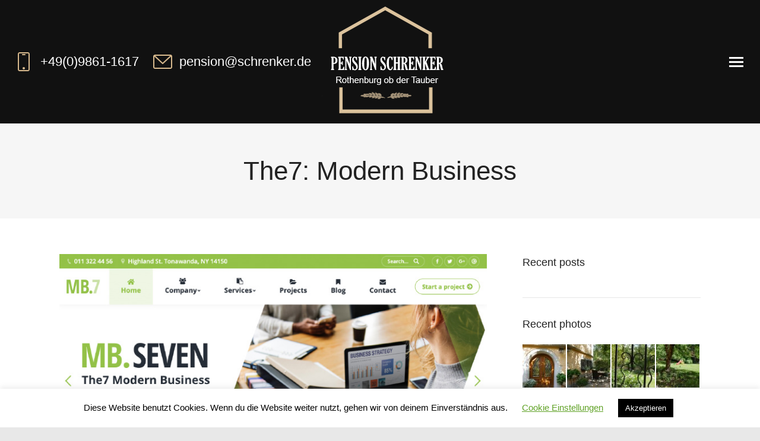

--- FILE ---
content_type: text/html; charset=UTF-8
request_url: https://schrenker.de/project/the7-modern-business/
body_size: 77957
content:
<!DOCTYPE html>
<!--[if !(IE 6) | !(IE 7) | !(IE 8)  ]><!-->
<html lang="de" class="no-js">
<!--<![endif]-->
<head>
	<meta charset="UTF-8" />
		<meta name="viewport" content="width=device-width, initial-scale=1, maximum-scale=1, user-scalable=0">
		<meta name="theme-color" content="#d7b98d"/>	<link rel="profile" href="https://gmpg.org/xfn/11" />
	<title>The7: Modern Business &#x2d; Pension Schrenker</title>

<!-- The SEO Framework von Sybre Waaijer -->
<meta name="robots" content="max-snippet:-1,max-image-preview:standard,max-video-preview:-1" />
<meta property="og:image" content="https://schrenker.de/wp-content/uploads/2019/06/the7-mb-landing.jpg" />
<meta property="og:image:width" content="750" />
<meta property="og:image:height" content="500" />
<meta property="og:locale" content="de_DE" />
<meta property="og:type" content="article" />
<meta property="og:title" content="The7: Modern Business &#x2d; Pension Schrenker" />
<meta property="og:url" content="https://schrenker.de/project/the7-modern-business/" />
<meta property="og:site_name" content="Pension Schrenker" />
<meta property="og:updated_time" content="2019-10-01T17:37+00:00" />
<meta property="article:published_time" content="2019-10-01T17:37+00:00" />
<meta property="article:modified_time" content="2019-10-01T17:37+00:00" />
<meta name="twitter:card" content="summary_large_image" />
<meta name="twitter:title" content="The7: Modern Business &#x2d; Pension Schrenker" />
<meta name="twitter:image" content="https://schrenker.de/wp-content/uploads/2019/06/the7-mb-landing.jpg" />
<link rel="canonical" href="https://schrenker.de/project/the7-modern-business/" />
<script type="application/ld+json">{"@context":"https://schema.org","@type":"BreadcrumbList","itemListElement":[{"@type":"ListItem","position":1,"item":{"@id":"https://schrenker.de/","name":"Pension Schrenker"}},{"@type":"ListItem","position":2,"item":{"@id":"https://schrenker.de/project-category/multi-page/","name":"Multi page"}},{"@type":"ListItem","position":3,"item":{"@id":"https://schrenker.de/project/the7-modern-business/","name":"The7: Modern Business"}}]}</script>
<!-- / The SEO Framework von Sybre Waaijer | 5.45ms meta | 14.27ms boot -->

<link rel='dns-prefetch' href='//cdnjs.cloudflare.com' />

<link rel='dns-prefetch' href='//s.w.org' />
<link rel="alternate" type="application/rss+xml" title="Pension Schrenker &raquo; Feed" href="https://schrenker.de/feed/" />
<link rel="alternate" type="application/rss+xml" title="Pension Schrenker &raquo; Kommentar-Feed" href="https://schrenker.de/comments/feed/" />
<link rel="alternate" type="application/rss+xml" title="Pension Schrenker &raquo; The7: Modern Business-Kommentar-Feed" href="https://schrenker.de/project/the7-modern-business/feed/" />
<script type="text/javascript">
window._wpemojiSettings = {"baseUrl":"https:\/\/s.w.org\/images\/core\/emoji\/14.0.0\/72x72\/","ext":".png","svgUrl":"https:\/\/s.w.org\/images\/core\/emoji\/14.0.0\/svg\/","svgExt":".svg","source":{"concatemoji":"https:\/\/schrenker.de\/wp-includes\/js\/wp-emoji-release.min.js?ver=6.0.11"}};
/*! This file is auto-generated */
!function(e,a,t){var n,r,o,i=a.createElement("canvas"),p=i.getContext&&i.getContext("2d");function s(e,t){var a=String.fromCharCode,e=(p.clearRect(0,0,i.width,i.height),p.fillText(a.apply(this,e),0,0),i.toDataURL());return p.clearRect(0,0,i.width,i.height),p.fillText(a.apply(this,t),0,0),e===i.toDataURL()}function c(e){var t=a.createElement("script");t.src=e,t.defer=t.type="text/javascript",a.getElementsByTagName("head")[0].appendChild(t)}for(o=Array("flag","emoji"),t.supports={everything:!0,everythingExceptFlag:!0},r=0;r<o.length;r++)t.supports[o[r]]=function(e){if(!p||!p.fillText)return!1;switch(p.textBaseline="top",p.font="600 32px Arial",e){case"flag":return s([127987,65039,8205,9895,65039],[127987,65039,8203,9895,65039])?!1:!s([55356,56826,55356,56819],[55356,56826,8203,55356,56819])&&!s([55356,57332,56128,56423,56128,56418,56128,56421,56128,56430,56128,56423,56128,56447],[55356,57332,8203,56128,56423,8203,56128,56418,8203,56128,56421,8203,56128,56430,8203,56128,56423,8203,56128,56447]);case"emoji":return!s([129777,127995,8205,129778,127999],[129777,127995,8203,129778,127999])}return!1}(o[r]),t.supports.everything=t.supports.everything&&t.supports[o[r]],"flag"!==o[r]&&(t.supports.everythingExceptFlag=t.supports.everythingExceptFlag&&t.supports[o[r]]);t.supports.everythingExceptFlag=t.supports.everythingExceptFlag&&!t.supports.flag,t.DOMReady=!1,t.readyCallback=function(){t.DOMReady=!0},t.supports.everything||(n=function(){t.readyCallback()},a.addEventListener?(a.addEventListener("DOMContentLoaded",n,!1),e.addEventListener("load",n,!1)):(e.attachEvent("onload",n),a.attachEvent("onreadystatechange",function(){"complete"===a.readyState&&t.readyCallback()})),(e=t.source||{}).concatemoji?c(e.concatemoji):e.wpemoji&&e.twemoji&&(c(e.twemoji),c(e.wpemoji)))}(window,document,window._wpemojiSettings);
</script>
<style type="text/css">
img.wp-smiley,
img.emoji {
	display: inline !important;
	border: none !important;
	box-shadow: none !important;
	height: 1em !important;
	width: 1em !important;
	margin: 0 0.07em !important;
	vertical-align: -0.1em !important;
	background: none !important;
	padding: 0 !important;
}
</style>
	<link rel='stylesheet' id='wp-block-library-css'  href='https://schrenker.de/wp-includes/css/dist/block-library/style.min.css?ver=6.0.11' type='text/css' media='all' />
<style id='wp-block-library-theme-inline-css' type='text/css'>
.wp-block-audio figcaption{color:#555;font-size:13px;text-align:center}.is-dark-theme .wp-block-audio figcaption{color:hsla(0,0%,100%,.65)}.wp-block-code{border:1px solid #ccc;border-radius:4px;font-family:Menlo,Consolas,monaco,monospace;padding:.8em 1em}.wp-block-embed figcaption{color:#555;font-size:13px;text-align:center}.is-dark-theme .wp-block-embed figcaption{color:hsla(0,0%,100%,.65)}.blocks-gallery-caption{color:#555;font-size:13px;text-align:center}.is-dark-theme .blocks-gallery-caption{color:hsla(0,0%,100%,.65)}.wp-block-image figcaption{color:#555;font-size:13px;text-align:center}.is-dark-theme .wp-block-image figcaption{color:hsla(0,0%,100%,.65)}.wp-block-pullquote{border-top:4px solid;border-bottom:4px solid;margin-bottom:1.75em;color:currentColor}.wp-block-pullquote__citation,.wp-block-pullquote cite,.wp-block-pullquote footer{color:currentColor;text-transform:uppercase;font-size:.8125em;font-style:normal}.wp-block-quote{border-left:.25em solid;margin:0 0 1.75em;padding-left:1em}.wp-block-quote cite,.wp-block-quote footer{color:currentColor;font-size:.8125em;position:relative;font-style:normal}.wp-block-quote.has-text-align-right{border-left:none;border-right:.25em solid;padding-left:0;padding-right:1em}.wp-block-quote.has-text-align-center{border:none;padding-left:0}.wp-block-quote.is-large,.wp-block-quote.is-style-large,.wp-block-quote.is-style-plain{border:none}.wp-block-search .wp-block-search__label{font-weight:700}:where(.wp-block-group.has-background){padding:1.25em 2.375em}.wp-block-separator.has-css-opacity{opacity:.4}.wp-block-separator{border:none;border-bottom:2px solid;margin-left:auto;margin-right:auto}.wp-block-separator.has-alpha-channel-opacity{opacity:1}.wp-block-separator:not(.is-style-wide):not(.is-style-dots){width:100px}.wp-block-separator.has-background:not(.is-style-dots){border-bottom:none;height:1px}.wp-block-separator.has-background:not(.is-style-wide):not(.is-style-dots){height:2px}.wp-block-table thead{border-bottom:3px solid}.wp-block-table tfoot{border-top:3px solid}.wp-block-table td,.wp-block-table th{padding:.5em;border:1px solid;word-break:normal}.wp-block-table figcaption{color:#555;font-size:13px;text-align:center}.is-dark-theme .wp-block-table figcaption{color:hsla(0,0%,100%,.65)}.wp-block-video figcaption{color:#555;font-size:13px;text-align:center}.is-dark-theme .wp-block-video figcaption{color:hsla(0,0%,100%,.65)}.wp-block-template-part.has-background{padding:1.25em 2.375em;margin-top:0;margin-bottom:0}
</style>
<style id='global-styles-inline-css' type='text/css'>
body{--wp--preset--color--black: #000000;--wp--preset--color--cyan-bluish-gray: #abb8c3;--wp--preset--color--white: #FFF;--wp--preset--color--pale-pink: #f78da7;--wp--preset--color--vivid-red: #cf2e2e;--wp--preset--color--luminous-vivid-orange: #ff6900;--wp--preset--color--luminous-vivid-amber: #fcb900;--wp--preset--color--light-green-cyan: #7bdcb5;--wp--preset--color--vivid-green-cyan: #00d084;--wp--preset--color--pale-cyan-blue: #8ed1fc;--wp--preset--color--vivid-cyan-blue: #0693e3;--wp--preset--color--vivid-purple: #9b51e0;--wp--preset--color--accent: #d7b98d;--wp--preset--color--dark-gray: #111;--wp--preset--color--light-gray: #767676;--wp--preset--gradient--vivid-cyan-blue-to-vivid-purple: linear-gradient(135deg,rgba(6,147,227,1) 0%,rgb(155,81,224) 100%);--wp--preset--gradient--light-green-cyan-to-vivid-green-cyan: linear-gradient(135deg,rgb(122,220,180) 0%,rgb(0,208,130) 100%);--wp--preset--gradient--luminous-vivid-amber-to-luminous-vivid-orange: linear-gradient(135deg,rgba(252,185,0,1) 0%,rgba(255,105,0,1) 100%);--wp--preset--gradient--luminous-vivid-orange-to-vivid-red: linear-gradient(135deg,rgba(255,105,0,1) 0%,rgb(207,46,46) 100%);--wp--preset--gradient--very-light-gray-to-cyan-bluish-gray: linear-gradient(135deg,rgb(238,238,238) 0%,rgb(169,184,195) 100%);--wp--preset--gradient--cool-to-warm-spectrum: linear-gradient(135deg,rgb(74,234,220) 0%,rgb(151,120,209) 20%,rgb(207,42,186) 40%,rgb(238,44,130) 60%,rgb(251,105,98) 80%,rgb(254,248,76) 100%);--wp--preset--gradient--blush-light-purple: linear-gradient(135deg,rgb(255,206,236) 0%,rgb(152,150,240) 100%);--wp--preset--gradient--blush-bordeaux: linear-gradient(135deg,rgb(254,205,165) 0%,rgb(254,45,45) 50%,rgb(107,0,62) 100%);--wp--preset--gradient--luminous-dusk: linear-gradient(135deg,rgb(255,203,112) 0%,rgb(199,81,192) 50%,rgb(65,88,208) 100%);--wp--preset--gradient--pale-ocean: linear-gradient(135deg,rgb(255,245,203) 0%,rgb(182,227,212) 50%,rgb(51,167,181) 100%);--wp--preset--gradient--electric-grass: linear-gradient(135deg,rgb(202,248,128) 0%,rgb(113,206,126) 100%);--wp--preset--gradient--midnight: linear-gradient(135deg,rgb(2,3,129) 0%,rgb(40,116,252) 100%);--wp--preset--duotone--dark-grayscale: url('#wp-duotone-dark-grayscale');--wp--preset--duotone--grayscale: url('#wp-duotone-grayscale');--wp--preset--duotone--purple-yellow: url('#wp-duotone-purple-yellow');--wp--preset--duotone--blue-red: url('#wp-duotone-blue-red');--wp--preset--duotone--midnight: url('#wp-duotone-midnight');--wp--preset--duotone--magenta-yellow: url('#wp-duotone-magenta-yellow');--wp--preset--duotone--purple-green: url('#wp-duotone-purple-green');--wp--preset--duotone--blue-orange: url('#wp-duotone-blue-orange');--wp--preset--font-size--small: 13px;--wp--preset--font-size--medium: 20px;--wp--preset--font-size--large: 36px;--wp--preset--font-size--x-large: 42px;}.has-black-color{color: var(--wp--preset--color--black) !important;}.has-cyan-bluish-gray-color{color: var(--wp--preset--color--cyan-bluish-gray) !important;}.has-white-color{color: var(--wp--preset--color--white) !important;}.has-pale-pink-color{color: var(--wp--preset--color--pale-pink) !important;}.has-vivid-red-color{color: var(--wp--preset--color--vivid-red) !important;}.has-luminous-vivid-orange-color{color: var(--wp--preset--color--luminous-vivid-orange) !important;}.has-luminous-vivid-amber-color{color: var(--wp--preset--color--luminous-vivid-amber) !important;}.has-light-green-cyan-color{color: var(--wp--preset--color--light-green-cyan) !important;}.has-vivid-green-cyan-color{color: var(--wp--preset--color--vivid-green-cyan) !important;}.has-pale-cyan-blue-color{color: var(--wp--preset--color--pale-cyan-blue) !important;}.has-vivid-cyan-blue-color{color: var(--wp--preset--color--vivid-cyan-blue) !important;}.has-vivid-purple-color{color: var(--wp--preset--color--vivid-purple) !important;}.has-black-background-color{background-color: var(--wp--preset--color--black) !important;}.has-cyan-bluish-gray-background-color{background-color: var(--wp--preset--color--cyan-bluish-gray) !important;}.has-white-background-color{background-color: var(--wp--preset--color--white) !important;}.has-pale-pink-background-color{background-color: var(--wp--preset--color--pale-pink) !important;}.has-vivid-red-background-color{background-color: var(--wp--preset--color--vivid-red) !important;}.has-luminous-vivid-orange-background-color{background-color: var(--wp--preset--color--luminous-vivid-orange) !important;}.has-luminous-vivid-amber-background-color{background-color: var(--wp--preset--color--luminous-vivid-amber) !important;}.has-light-green-cyan-background-color{background-color: var(--wp--preset--color--light-green-cyan) !important;}.has-vivid-green-cyan-background-color{background-color: var(--wp--preset--color--vivid-green-cyan) !important;}.has-pale-cyan-blue-background-color{background-color: var(--wp--preset--color--pale-cyan-blue) !important;}.has-vivid-cyan-blue-background-color{background-color: var(--wp--preset--color--vivid-cyan-blue) !important;}.has-vivid-purple-background-color{background-color: var(--wp--preset--color--vivid-purple) !important;}.has-black-border-color{border-color: var(--wp--preset--color--black) !important;}.has-cyan-bluish-gray-border-color{border-color: var(--wp--preset--color--cyan-bluish-gray) !important;}.has-white-border-color{border-color: var(--wp--preset--color--white) !important;}.has-pale-pink-border-color{border-color: var(--wp--preset--color--pale-pink) !important;}.has-vivid-red-border-color{border-color: var(--wp--preset--color--vivid-red) !important;}.has-luminous-vivid-orange-border-color{border-color: var(--wp--preset--color--luminous-vivid-orange) !important;}.has-luminous-vivid-amber-border-color{border-color: var(--wp--preset--color--luminous-vivid-amber) !important;}.has-light-green-cyan-border-color{border-color: var(--wp--preset--color--light-green-cyan) !important;}.has-vivid-green-cyan-border-color{border-color: var(--wp--preset--color--vivid-green-cyan) !important;}.has-pale-cyan-blue-border-color{border-color: var(--wp--preset--color--pale-cyan-blue) !important;}.has-vivid-cyan-blue-border-color{border-color: var(--wp--preset--color--vivid-cyan-blue) !important;}.has-vivid-purple-border-color{border-color: var(--wp--preset--color--vivid-purple) !important;}.has-vivid-cyan-blue-to-vivid-purple-gradient-background{background: var(--wp--preset--gradient--vivid-cyan-blue-to-vivid-purple) !important;}.has-light-green-cyan-to-vivid-green-cyan-gradient-background{background: var(--wp--preset--gradient--light-green-cyan-to-vivid-green-cyan) !important;}.has-luminous-vivid-amber-to-luminous-vivid-orange-gradient-background{background: var(--wp--preset--gradient--luminous-vivid-amber-to-luminous-vivid-orange) !important;}.has-luminous-vivid-orange-to-vivid-red-gradient-background{background: var(--wp--preset--gradient--luminous-vivid-orange-to-vivid-red) !important;}.has-very-light-gray-to-cyan-bluish-gray-gradient-background{background: var(--wp--preset--gradient--very-light-gray-to-cyan-bluish-gray) !important;}.has-cool-to-warm-spectrum-gradient-background{background: var(--wp--preset--gradient--cool-to-warm-spectrum) !important;}.has-blush-light-purple-gradient-background{background: var(--wp--preset--gradient--blush-light-purple) !important;}.has-blush-bordeaux-gradient-background{background: var(--wp--preset--gradient--blush-bordeaux) !important;}.has-luminous-dusk-gradient-background{background: var(--wp--preset--gradient--luminous-dusk) !important;}.has-pale-ocean-gradient-background{background: var(--wp--preset--gradient--pale-ocean) !important;}.has-electric-grass-gradient-background{background: var(--wp--preset--gradient--electric-grass) !important;}.has-midnight-gradient-background{background: var(--wp--preset--gradient--midnight) !important;}.has-small-font-size{font-size: var(--wp--preset--font-size--small) !important;}.has-medium-font-size{font-size: var(--wp--preset--font-size--medium) !important;}.has-large-font-size{font-size: var(--wp--preset--font-size--large) !important;}.has-x-large-font-size{font-size: var(--wp--preset--font-size--x-large) !important;}
</style>
<link rel='stylesheet' id='cookie-law-info-css'  href='https://schrenker.de/wp-content/plugins/cookie-law-info/legacy/public/css/cookie-law-info-public.css?ver=3.1.5' type='text/css' media='all' />
<link rel='stylesheet' id='cookie-law-info-gdpr-css'  href='https://schrenker.de/wp-content/plugins/cookie-law-info/legacy/public/css/cookie-law-info-gdpr.css?ver=3.1.5' type='text/css' media='all' />
<link rel='stylesheet' id='go-pricing-styles-css'  href='https://schrenker.de/wp-content/plugins/go_pricing/assets/css/go_pricing_styles.css?ver=3.4' type='text/css' media='all' />
<link rel='stylesheet' id='the7-font-css'  href='https://schrenker.de/wp-content/themes/dt-the7/fonts/icomoon-the7-font/icomoon-the7-font.min.css?ver=11.9.2.1' type='text/css' media='all' />
<link rel='stylesheet' id='the7-awesome-fonts-css'  href='https://schrenker.de/wp-content/themes/dt-the7/fonts/FontAwesome/css/all.min.css?ver=11.9.2.1' type='text/css' media='all' />
<link rel='stylesheet' id='the7-awesome-fonts-back-css'  href='https://schrenker.de/wp-content/themes/dt-the7/fonts/FontAwesome/back-compat.min.css?ver=11.9.2.1' type='text/css' media='all' />
<link rel='stylesheet' id='the7-icomoon-icomoonfree-16x16-css'  href='https://schrenker.de/wp-content/uploads/smile_fonts/icomoon-icomoonfree-16x16/icomoon-icomoonfree-16x16.css?ver=6.0.11' type='text/css' media='all' />
<link rel='stylesheet' id='dt-web-fonts-css'  href='//schrenker.de/wp-content/uploads/omgf/dt-web-fonts/dt-web-fonts.css?ver=1666203227' type='text/css' media='all' />
<link rel='stylesheet' id='dt-main-css'  href='https://schrenker.de/wp-content/themes/dt-the7/css/main.min.css?ver=11.9.2.1' type='text/css' media='all' />
<style id='dt-main-inline-css' type='text/css'>
body #load {
  display: block;
  height: 100%;
  overflow: hidden;
  position: fixed;
  width: 100%;
  z-index: 9901;
  opacity: 1;
  visibility: visible;
  transition: all .35s ease-out;
}
.load-wrap {
  width: 100%;
  height: 100%;
  background-position: center center;
  background-repeat: no-repeat;
  text-align: center;
  display: -ms-flexbox;
  display: -ms-flex;
  display: flex;
  -ms-align-items: center;
  -ms-flex-align: center;
  align-items: center;
  -ms-flex-flow: column wrap;
  flex-flow: column wrap;
  -ms-flex-pack: center;
  -ms-justify-content: center;
  justify-content: center;
}
.load-wrap > svg {
  position: absolute;
  top: 50%;
  left: 50%;
  transform: translate(-50%,-50%);
}
#load {
  background: var(--the7-elementor-beautiful-loading-bg,#111111);
  --the7-beautiful-spinner-color2: var(--the7-beautiful-spinner-color,#ffffff);
}

</style>
<link rel='stylesheet' id='the7-custom-scrollbar-css'  href='https://schrenker.de/wp-content/themes/dt-the7/lib/custom-scrollbar/custom-scrollbar.min.css?ver=11.9.2.1' type='text/css' media='all' />
<link rel='stylesheet' id='the7-wpbakery-css'  href='https://schrenker.de/wp-content/themes/dt-the7/css/wpbakery.min.css?ver=11.9.2.1' type='text/css' media='all' />
<link rel='stylesheet' id='the7-core-css'  href='https://schrenker.de/wp-content/plugins/dt-the7-core/assets/css/post-type.min.css?ver=2.7.6' type='text/css' media='all' />
<link rel='stylesheet' id='the7-css-vars-css'  href='https://schrenker.de/wp-content/uploads/the7-css/css-vars.css?ver=9b405278cadc' type='text/css' media='all' />
<link rel='stylesheet' id='dt-custom-css'  href='https://schrenker.de/wp-content/uploads/the7-css/custom.css?ver=9b405278cadc' type='text/css' media='all' />
<link rel='stylesheet' id='dt-media-css'  href='https://schrenker.de/wp-content/uploads/the7-css/media.css?ver=9b405278cadc' type='text/css' media='all' />
<link rel='stylesheet' id='the7-mega-menu-css'  href='https://schrenker.de/wp-content/uploads/the7-css/mega-menu.css?ver=9b405278cadc' type='text/css' media='all' />
<link rel='stylesheet' id='the7-elements-albums-portfolio-css'  href='https://schrenker.de/wp-content/uploads/the7-css/the7-elements-albums-portfolio.css?ver=9b405278cadc' type='text/css' media='all' />
<link rel='stylesheet' id='the7-elements-css'  href='https://schrenker.de/wp-content/uploads/the7-css/post-type-dynamic.css?ver=9b405278cadc' type='text/css' media='all' />
<link rel='stylesheet' id='style-css'  href='https://schrenker.de/wp-content/themes/dt-the7/style.css?ver=11.9.2.1' type='text/css' media='all' />
<script type='text/javascript' src='https://schrenker.de/wp-includes/js/jquery/jquery.min.js?ver=3.6.0' id='jquery-core-js'></script>
<script type='text/javascript' src='https://schrenker.de/wp-includes/js/jquery/jquery-migrate.min.js?ver=3.3.2' id='jquery-migrate-js'></script>
<script type='text/javascript' id='cookie-law-info-js-extra'>
/* <![CDATA[ */
var Cli_Data = {"nn_cookie_ids":[],"cookielist":[],"non_necessary_cookies":[],"ccpaEnabled":"","ccpaRegionBased":"","ccpaBarEnabled":"","strictlyEnabled":["necessary","obligatoire"],"ccpaType":"gdpr","js_blocking":"","custom_integration":"","triggerDomRefresh":"","secure_cookies":""};
var cli_cookiebar_settings = {"animate_speed_hide":"500","animate_speed_show":"500","background":"#FFF","border":"#b1a6a6c2","border_on":"","button_1_button_colour":"#000","button_1_button_hover":"#000000","button_1_link_colour":"#fff","button_1_as_button":"1","button_1_new_win":"","button_2_button_colour":"#333","button_2_button_hover":"#292929","button_2_link_colour":"#444","button_2_as_button":"","button_2_hidebar":"","button_3_button_colour":"#000","button_3_button_hover":"#000000","button_3_link_colour":"#fff","button_3_as_button":"1","button_3_new_win":"","button_4_button_colour":"#000","button_4_button_hover":"#000000","button_4_link_colour":"#62a329","button_4_as_button":"","button_7_button_colour":"#61a229","button_7_button_hover":"#4e8221","button_7_link_colour":"#fff","button_7_as_button":"1","button_7_new_win":"","font_family":"inherit","header_fix":"","notify_animate_hide":"1","notify_animate_show":"","notify_div_id":"#cookie-law-info-bar","notify_position_horizontal":"right","notify_position_vertical":"bottom","scroll_close":"","scroll_close_reload":"","accept_close_reload":"","reject_close_reload":"","showagain_tab":"","showagain_background":"#fff","showagain_border":"#000","showagain_div_id":"#cookie-law-info-again","showagain_x_position":"100px","text":"#000","show_once_yn":"","show_once":"10000","logging_on":"","as_popup":"","popup_overlay":"1","bar_heading_text":"","cookie_bar_as":"banner","popup_showagain_position":"bottom-right","widget_position":"left"};
var log_object = {"ajax_url":"https:\/\/schrenker.de\/wp-admin\/admin-ajax.php"};
/* ]]> */
</script>
<script type='text/javascript' src='https://schrenker.de/wp-content/plugins/cookie-law-info/legacy/public/js/cookie-law-info-public.js?ver=3.1.5' id='cookie-law-info-js'></script>
<script type='text/javascript' id='gw-tweenmax-js-before'>
var oldGS=window.GreenSockGlobals,oldGSQueue=window._gsQueue,oldGSDefine=window._gsDefine;window._gsDefine=null;delete(window._gsDefine);var gwGS=window.GreenSockGlobals={};
</script>
<script type='text/javascript' src='https://cdnjs.cloudflare.com/ajax/libs/gsap/1.11.2/TweenMax.min.js' id='gw-tweenmax-js'></script>
<script type='text/javascript' id='gw-tweenmax-js-after'>
try{window.GreenSockGlobals=null;window._gsQueue=null;window._gsDefine=null;delete(window.GreenSockGlobals);delete(window._gsQueue);delete(window._gsDefine);window.GreenSockGlobals=oldGS;window._gsQueue=oldGSQueue;window._gsDefine=oldGSDefine;}catch(e){}
</script>
<script type='text/javascript' id='wp-statistics-tracker-js-extra'>
/* <![CDATA[ */
var WP_Statistics_Tracker_Object = {"hitRequestUrl":"https:\/\/schrenker.de\/wp-json\/wp-statistics\/v2\/hit?wp_statistics_hit_rest=yes&track_all=1&current_page_type=post_type_dt_portfolio&current_page_id=1826&search_query&page_uri=L3Byb2plY3QvdGhlNy1tb2Rlcm4tYnVzaW5lc3Mv","keepOnlineRequestUrl":"https:\/\/schrenker.de\/wp-json\/wp-statistics\/v2\/online?wp_statistics_hit_rest=yes&track_all=1&current_page_type=post_type_dt_portfolio&current_page_id=1826&search_query&page_uri=L3Byb2plY3QvdGhlNy1tb2Rlcm4tYnVzaW5lc3Mv","option":{"dntEnabled":false,"cacheCompatibility":""}};
/* ]]> */
</script>
<script type='text/javascript' src='https://schrenker.de/wp-content/plugins/wp-statistics/assets/js/tracker.js?ver=6.0.11' id='wp-statistics-tracker-js'></script>
<script type='text/javascript' id='dt-above-fold-js-extra'>
/* <![CDATA[ */
var dtLocal = {"themeUrl":"https:\/\/schrenker.de\/wp-content\/themes\/dt-the7","passText":"Um diesen gesch\u00fctzten Eintrag anzusehen, geben Sie bitte das Passwort ein:","moreButtonText":{"loading":"Lade...","loadMore":"Mehr laden"},"postID":"1826","ajaxurl":"https:\/\/schrenker.de\/wp-admin\/admin-ajax.php","REST":{"baseUrl":"https:\/\/schrenker.de\/wp-json\/the7\/v1","endpoints":{"sendMail":"\/send-mail"}},"contactMessages":{"required":"One or more fields have an error. Please check and try again.","terms":"Please accept the privacy policy.","fillTheCaptchaError":"Please, fill the captcha."},"captchaSiteKey":"","ajaxNonce":"5ede4a4cb4","pageData":"","themeSettings":{"smoothScroll":"off","lazyLoading":false,"desktopHeader":{"height":""},"ToggleCaptionEnabled":"disabled","ToggleCaption":"Navigation","floatingHeader":{"showAfter":120,"showMenu":true,"height":74,"logo":{"showLogo":true,"html":"<img class=\" preload-me\" src=\"https:\/\/schrenker.de\/wp-content\/themes\/dt-the7\/images\/logo-small-dummy.png\" srcset=\"https:\/\/schrenker.de\/wp-content\/themes\/dt-the7\/images\/logo-small-dummy.png 42w, https:\/\/schrenker.de\/wp-content\/themes\/dt-the7\/images\/logo-small-dummy-hd.png 84w\" width=\"42\" height=\"42\"   sizes=\"42px\" alt=\"Pension Schrenker\" \/>","url":"https:\/\/schrenker.de\/"}},"topLine":{"floatingTopLine":{"logo":{"showLogo":true,"html":"<img class=\" preload-me\" src=\"https:\/\/schrenker.de\/wp-content\/uploads\/2020\/03\/logo_schrenker_k-2.png\" srcset=\"https:\/\/schrenker.de\/wp-content\/uploads\/2020\/03\/logo_schrenker_k-2.png 220w, https:\/\/schrenker.de\/wp-content\/uploads\/2020\/03\/logo_schrenker_k-2.png 220w\" width=\"220\" height=\"208\"   sizes=\"220px\" alt=\"Pension Schrenker\" \/>"}}},"mobileHeader":{"firstSwitchPoint":992,"secondSwitchPoint":778,"firstSwitchPointHeight":80,"secondSwitchPointHeight":80,"mobileToggleCaptionEnabled":"disabled","mobileToggleCaption":"Menu"},"stickyMobileHeaderFirstSwitch":{"logo":{"html":"<img class=\" preload-me\" src=\"https:\/\/schrenker.de\/wp-content\/uploads\/2020\/03\/logo_schrenker_s-1.png\" srcset=\"https:\/\/schrenker.de\/wp-content\/uploads\/2020\/03\/logo_schrenker_s-1.png 220w, https:\/\/schrenker.de\/wp-content\/uploads\/2020\/03\/logo_schrenker_s-1.png 220w\" width=\"220\" height=\"208\"   sizes=\"220px\" alt=\"Pension Schrenker\" \/>"}},"stickyMobileHeaderSecondSwitch":{"logo":{"html":"<img class=\" preload-me\" src=\"https:\/\/schrenker.de\/wp-content\/uploads\/2020\/03\/logo_schrenker_s-1.png\" srcset=\"https:\/\/schrenker.de\/wp-content\/uploads\/2020\/03\/logo_schrenker_s-1.png 220w, https:\/\/schrenker.de\/wp-content\/uploads\/2020\/03\/logo_schrenker_s-1.png 220w\" width=\"220\" height=\"208\"   sizes=\"220px\" alt=\"Pension Schrenker\" \/>"}},"sidebar":{"switchPoint":992},"boxedWidth":"1280px"},"VCMobileScreenWidth":"778"};
var dtShare = {"shareButtonText":{"facebook":"Share on Facebook","twitter":"Tweet","pinterest":"Pin it","linkedin":"Share on Linkedin","whatsapp":"Share on Whatsapp"},"overlayOpacity":"100"};
/* ]]> */
</script>
<script type='text/javascript' src='https://schrenker.de/wp-content/themes/dt-the7/js/above-the-fold.min.js?ver=11.9.2.1' id='dt-above-fold-js'></script>
<link rel="https://api.w.org/" href="https://schrenker.de/wp-json/" /><link rel="alternate" type="application/json" href="https://schrenker.de/wp-json/wp/v2/dt_portfolio/1826" /><link rel="EditURI" type="application/rsd+xml" title="RSD" href="https://schrenker.de/xmlrpc.php?rsd" />
<link rel="wlwmanifest" type="application/wlwmanifest+xml" href="https://schrenker.de/wp-includes/wlwmanifest.xml" /> 
<link rel="alternate" type="application/json+oembed" href="https://schrenker.de/wp-json/oembed/1.0/embed?url=https%3A%2F%2Fschrenker.de%2Fproject%2Fthe7-modern-business%2F" />
<link rel="alternate" type="text/xml+oembed" href="https://schrenker.de/wp-json/oembed/1.0/embed?url=https%3A%2F%2Fschrenker.de%2Fproject%2Fthe7-modern-business%2F&#038;format=xml" />
<!-- Analytics by WP Statistics v14.2 - https://wp-statistics.com/ -->
<meta property="og:site_name" content="Pension Schrenker" />
<meta property="og:title" content="The7: Modern Business" />
<meta property="og:image" content="https://schrenker.de/wp-content/uploads/2019/06/the7-mb-landing.jpg" />
<meta property="og:url" content="https://schrenker.de/project/the7-modern-business/" />
<meta property="og:type" content="article" />
<meta name="generator" content="Powered by WPBakery Page Builder - drag and drop page builder for WordPress."/>
<meta name="generator" content="Powered by Slider Revolution 6.6.16 - responsive, Mobile-Friendly Slider Plugin for WordPress with comfortable drag and drop interface." />
<script type="text/javascript" id="the7-loader-script">
document.addEventListener("DOMContentLoaded", function(event) {
	var load = document.getElementById("load");
	if(!load.classList.contains('loader-removed')){
		var removeLoading = setTimeout(function() {
			load.className += " loader-removed";
		}, 300);
	}
});
</script>
		<script>function setREVStartSize(e){
			//window.requestAnimationFrame(function() {
				window.RSIW = window.RSIW===undefined ? window.innerWidth : window.RSIW;
				window.RSIH = window.RSIH===undefined ? window.innerHeight : window.RSIH;
				try {
					var pw = document.getElementById(e.c).parentNode.offsetWidth,
						newh;
					pw = pw===0 || isNaN(pw) || (e.l=="fullwidth" || e.layout=="fullwidth") ? window.RSIW : pw;
					e.tabw = e.tabw===undefined ? 0 : parseInt(e.tabw);
					e.thumbw = e.thumbw===undefined ? 0 : parseInt(e.thumbw);
					e.tabh = e.tabh===undefined ? 0 : parseInt(e.tabh);
					e.thumbh = e.thumbh===undefined ? 0 : parseInt(e.thumbh);
					e.tabhide = e.tabhide===undefined ? 0 : parseInt(e.tabhide);
					e.thumbhide = e.thumbhide===undefined ? 0 : parseInt(e.thumbhide);
					e.mh = e.mh===undefined || e.mh=="" || e.mh==="auto" ? 0 : parseInt(e.mh,0);
					if(e.layout==="fullscreen" || e.l==="fullscreen")
						newh = Math.max(e.mh,window.RSIH);
					else{
						e.gw = Array.isArray(e.gw) ? e.gw : [e.gw];
						for (var i in e.rl) if (e.gw[i]===undefined || e.gw[i]===0) e.gw[i] = e.gw[i-1];
						e.gh = e.el===undefined || e.el==="" || (Array.isArray(e.el) && e.el.length==0)? e.gh : e.el;
						e.gh = Array.isArray(e.gh) ? e.gh : [e.gh];
						for (var i in e.rl) if (e.gh[i]===undefined || e.gh[i]===0) e.gh[i] = e.gh[i-1];
											
						var nl = new Array(e.rl.length),
							ix = 0,
							sl;
						e.tabw = e.tabhide>=pw ? 0 : e.tabw;
						e.thumbw = e.thumbhide>=pw ? 0 : e.thumbw;
						e.tabh = e.tabhide>=pw ? 0 : e.tabh;
						e.thumbh = e.thumbhide>=pw ? 0 : e.thumbh;
						for (var i in e.rl) nl[i] = e.rl[i]<window.RSIW ? 0 : e.rl[i];
						sl = nl[0];
						for (var i in nl) if (sl>nl[i] && nl[i]>0) { sl = nl[i]; ix=i;}
						var m = pw>(e.gw[ix]+e.tabw+e.thumbw) ? 1 : (pw-(e.tabw+e.thumbw)) / (e.gw[ix]);
						newh =  (e.gh[ix] * m) + (e.tabh + e.thumbh);
					}
					var el = document.getElementById(e.c);
					if (el!==null && el) el.style.height = newh+"px";
					el = document.getElementById(e.c+"_wrapper");
					if (el!==null && el) {
						el.style.height = newh+"px";
						el.style.display = "block";
					}
				} catch(e){
					console.log("Failure at Presize of Slider:" + e)
				}
			//});
		  };</script>
<noscript><style> .wpb_animate_when_almost_visible { opacity: 1; }</style></noscript></head>
<body id="the7-body" class="dt_portfolio-template-default single single-portfolio postid-1826 wp-embed-responsive the7-core-ver-2.7.6 dt-responsive-on header-side-left right-mobile-menu-close-icon ouside-menu-close-icon sticky-header fade-header-animation mobile-hamburger-close-bg-enable mobile-hamburger-close-bg-hover-enable  fade-medium-mobile-menu-close-icon fade-medium-menu-close-icon srcset-enabled btn-flat custom-btn-color custom-btn-hover-color outline-element-decoration sticky-mobile-header first-switch-logo-center first-switch-menu-right second-switch-logo-center second-switch-menu-right layzr-loading-on popup-message-style the7-ver-11.9.2.1 dt-fa-compatibility wpb-js-composer js-comp-ver-6.5.0 vc_responsive">
<svg xmlns="http://www.w3.org/2000/svg" viewBox="0 0 0 0" width="0" height="0" focusable="false" role="none" style="visibility: hidden; position: absolute; left: -9999px; overflow: hidden;" ><defs><filter id="wp-duotone-dark-grayscale"><feColorMatrix color-interpolation-filters="sRGB" type="matrix" values=" .299 .587 .114 0 0 .299 .587 .114 0 0 .299 .587 .114 0 0 .299 .587 .114 0 0 " /><feComponentTransfer color-interpolation-filters="sRGB" ><feFuncR type="table" tableValues="0 0.49803921568627" /><feFuncG type="table" tableValues="0 0.49803921568627" /><feFuncB type="table" tableValues="0 0.49803921568627" /><feFuncA type="table" tableValues="1 1" /></feComponentTransfer><feComposite in2="SourceGraphic" operator="in" /></filter></defs></svg><svg xmlns="http://www.w3.org/2000/svg" viewBox="0 0 0 0" width="0" height="0" focusable="false" role="none" style="visibility: hidden; position: absolute; left: -9999px; overflow: hidden;" ><defs><filter id="wp-duotone-grayscale"><feColorMatrix color-interpolation-filters="sRGB" type="matrix" values=" .299 .587 .114 0 0 .299 .587 .114 0 0 .299 .587 .114 0 0 .299 .587 .114 0 0 " /><feComponentTransfer color-interpolation-filters="sRGB" ><feFuncR type="table" tableValues="0 1" /><feFuncG type="table" tableValues="0 1" /><feFuncB type="table" tableValues="0 1" /><feFuncA type="table" tableValues="1 1" /></feComponentTransfer><feComposite in2="SourceGraphic" operator="in" /></filter></defs></svg><svg xmlns="http://www.w3.org/2000/svg" viewBox="0 0 0 0" width="0" height="0" focusable="false" role="none" style="visibility: hidden; position: absolute; left: -9999px; overflow: hidden;" ><defs><filter id="wp-duotone-purple-yellow"><feColorMatrix color-interpolation-filters="sRGB" type="matrix" values=" .299 .587 .114 0 0 .299 .587 .114 0 0 .299 .587 .114 0 0 .299 .587 .114 0 0 " /><feComponentTransfer color-interpolation-filters="sRGB" ><feFuncR type="table" tableValues="0.54901960784314 0.98823529411765" /><feFuncG type="table" tableValues="0 1" /><feFuncB type="table" tableValues="0.71764705882353 0.25490196078431" /><feFuncA type="table" tableValues="1 1" /></feComponentTransfer><feComposite in2="SourceGraphic" operator="in" /></filter></defs></svg><svg xmlns="http://www.w3.org/2000/svg" viewBox="0 0 0 0" width="0" height="0" focusable="false" role="none" style="visibility: hidden; position: absolute; left: -9999px; overflow: hidden;" ><defs><filter id="wp-duotone-blue-red"><feColorMatrix color-interpolation-filters="sRGB" type="matrix" values=" .299 .587 .114 0 0 .299 .587 .114 0 0 .299 .587 .114 0 0 .299 .587 .114 0 0 " /><feComponentTransfer color-interpolation-filters="sRGB" ><feFuncR type="table" tableValues="0 1" /><feFuncG type="table" tableValues="0 0.27843137254902" /><feFuncB type="table" tableValues="0.5921568627451 0.27843137254902" /><feFuncA type="table" tableValues="1 1" /></feComponentTransfer><feComposite in2="SourceGraphic" operator="in" /></filter></defs></svg><svg xmlns="http://www.w3.org/2000/svg" viewBox="0 0 0 0" width="0" height="0" focusable="false" role="none" style="visibility: hidden; position: absolute; left: -9999px; overflow: hidden;" ><defs><filter id="wp-duotone-midnight"><feColorMatrix color-interpolation-filters="sRGB" type="matrix" values=" .299 .587 .114 0 0 .299 .587 .114 0 0 .299 .587 .114 0 0 .299 .587 .114 0 0 " /><feComponentTransfer color-interpolation-filters="sRGB" ><feFuncR type="table" tableValues="0 0" /><feFuncG type="table" tableValues="0 0.64705882352941" /><feFuncB type="table" tableValues="0 1" /><feFuncA type="table" tableValues="1 1" /></feComponentTransfer><feComposite in2="SourceGraphic" operator="in" /></filter></defs></svg><svg xmlns="http://www.w3.org/2000/svg" viewBox="0 0 0 0" width="0" height="0" focusable="false" role="none" style="visibility: hidden; position: absolute; left: -9999px; overflow: hidden;" ><defs><filter id="wp-duotone-magenta-yellow"><feColorMatrix color-interpolation-filters="sRGB" type="matrix" values=" .299 .587 .114 0 0 .299 .587 .114 0 0 .299 .587 .114 0 0 .299 .587 .114 0 0 " /><feComponentTransfer color-interpolation-filters="sRGB" ><feFuncR type="table" tableValues="0.78039215686275 1" /><feFuncG type="table" tableValues="0 0.94901960784314" /><feFuncB type="table" tableValues="0.35294117647059 0.47058823529412" /><feFuncA type="table" tableValues="1 1" /></feComponentTransfer><feComposite in2="SourceGraphic" operator="in" /></filter></defs></svg><svg xmlns="http://www.w3.org/2000/svg" viewBox="0 0 0 0" width="0" height="0" focusable="false" role="none" style="visibility: hidden; position: absolute; left: -9999px; overflow: hidden;" ><defs><filter id="wp-duotone-purple-green"><feColorMatrix color-interpolation-filters="sRGB" type="matrix" values=" .299 .587 .114 0 0 .299 .587 .114 0 0 .299 .587 .114 0 0 .299 .587 .114 0 0 " /><feComponentTransfer color-interpolation-filters="sRGB" ><feFuncR type="table" tableValues="0.65098039215686 0.40392156862745" /><feFuncG type="table" tableValues="0 1" /><feFuncB type="table" tableValues="0.44705882352941 0.4" /><feFuncA type="table" tableValues="1 1" /></feComponentTransfer><feComposite in2="SourceGraphic" operator="in" /></filter></defs></svg><svg xmlns="http://www.w3.org/2000/svg" viewBox="0 0 0 0" width="0" height="0" focusable="false" role="none" style="visibility: hidden; position: absolute; left: -9999px; overflow: hidden;" ><defs><filter id="wp-duotone-blue-orange"><feColorMatrix color-interpolation-filters="sRGB" type="matrix" values=" .299 .587 .114 0 0 .299 .587 .114 0 0 .299 .587 .114 0 0 .299 .587 .114 0 0 " /><feComponentTransfer color-interpolation-filters="sRGB" ><feFuncR type="table" tableValues="0.098039215686275 1" /><feFuncG type="table" tableValues="0 0.66274509803922" /><feFuncB type="table" tableValues="0.84705882352941 0.41960784313725" /><feFuncA type="table" tableValues="1 1" /></feComponentTransfer><feComposite in2="SourceGraphic" operator="in" /></filter></defs></svg><!-- The7 11.9.2.1 -->
<div id="load" class="ring-loader">
	<div class="load-wrap">
<style type="text/css">
    .the7-spinner {
        width: 72px;
        height: 72px;
        position: relative;
    }
    .the7-spinner > div {
        border-radius: 50%;
        width: 9px;
        left: 0;
        box-sizing: border-box;
        display: block;
        position: absolute;
        border: 9px solid #fff;
        width: 72px;
        height: 72px;
    }
    .the7-spinner-ring-bg{
        opacity: 0.25;
    }
    div.the7-spinner-ring {
        animation: spinner-animation 0.8s cubic-bezier(1, 1, 1, 1) infinite;
        border-color:var(--the7-beautiful-spinner-color2) transparent transparent transparent;
    }

    @keyframes spinner-animation{
        from{
            transform: rotate(0deg);
        }
        to {
            transform: rotate(360deg);
        }
    }
</style>

<div class="the7-spinner">
    <div class="the7-spinner-ring-bg"></div>
    <div class="the7-spinner-ring"></div>
</div></div>
</div>
<div id="page" >
	<a class="skip-link screen-reader-text" href="#content">Zum Inhalt springen</a>


<div class="menu-close-toggle hamburger-close-bg-enable hamburger-close-bg-hover-enable hamburger-close-border-enable hamburger-close-border-hover-enable"><div class="close-line-wrap"><span class="close-line"></span><span class="close-line"></span><span class="close-line"></span></div></div><div class="masthead side-header slide-out v-center fully-inside widgets full-height h-center shadow-decoration shadow-mobile-header-decoration sub-downwards medium-menu-icon hamburger-bg-enable hamburger-bg-hover-enable hamburger-border-enable hamburger-border-hover-enable medium-mobile-menu-icon mobile-menu-icon-bg-on mobile-menu-icon-hover-bg-on show-sub-menu-on-hover" role="banner">
		<header class="header-bar">
		<div class="branding">
	<div id="site-title" class="assistive-text">Pension Schrenker</div>
	<div id="site-description" class="assistive-text">Rothenburg ob der Tauber</div>
	<a class="" href="https://schrenker.de/"><img class=" preload-me" src="https://schrenker.de/wp-content/uploads/2020/03/logo_schrenker_s-1.png" srcset="https://schrenker.de/wp-content/uploads/2020/03/logo_schrenker_s-1.png 220w, https://schrenker.de/wp-content/uploads/2020/03/logo_schrenker_s-1.png 220w" width="220" height="208"   sizes="220px" alt="Pension Schrenker" /></a></div>
		<ul id="primary-menu" class="main-nav underline-decoration l-to-r-line level-arrows-on"><li class="menu-item menu-item-type-post_type menu-item-object-page menu-item-home menu-item-36286 first depth-0"><a href='https://schrenker.de/' data-level='1'><span class="menu-item-text"><span class="menu-text">Home</span></span></a></li> <li class="menu-item menu-item-type-post_type menu-item-object-page menu-item-36281 depth-0"><a href='https://schrenker.de/about-studio/' data-level='1'><span class="menu-item-text"><span class="menu-text">Infos &#038; Preise</span></span></a></li> <li class="menu-item menu-item-type-post_type menu-item-object-page menu-item-36284 depth-0"><a href='https://schrenker.de/our-portfolio/' data-level='1'><span class="menu-item-text"><span class="menu-text">Portfolio</span></span></a></li> <li class="menu-item menu-item-type-post_type menu-item-object-page menu-item-36282 last depth-0"><a href='https://schrenker.de/contact/' data-level='1'><span class="menu-item-text"><span class="menu-text">Kontakt</span></span></a></li> </ul>			</header>
</div>
<div class="top-line-space"></div>
<div class="masthead mixed-header side-header-h-stroke full-width sticky-top-line logo-center medium-menu-icon hamburger-bg-enable hamburger-bg-hover-enable hamburger-border-enable hamburger-border-hover-enable medium-mobile-menu-icon mobile-menu-icon-bg-on mobile-menu-icon-hover-bg-on show-sub-menu-on-hover shadow-mobile-header-decoration"  role="banner">

	<div class="top-bar full-width-line top-bar-empty top-bar-line-hide">
	<div class="top-bar-bg" ></div>
	<div class="mini-widgets left-widgets"></div><div class="mini-widgets right-widgets"></div></div>

	<header class="header-bar">

		<div class="branding">

	<a class="same-logo" href="https://schrenker.de/"><img class=" preload-me" src="https://schrenker.de/wp-content/uploads/2020/03/logo_schrenker_k-2.png" srcset="https://schrenker.de/wp-content/uploads/2020/03/logo_schrenker_k-2.png 220w, https://schrenker.de/wp-content/uploads/2020/03/logo_schrenker_k-2.png 220w" width="220" height="208"   sizes="220px" alt="Pension Schrenker" /></a>
</div>
<div class="top-line-left " ><div class="left-widgets mini-widgets"><span class="mini-contacts phone show-on-desktop in-menu-first-switch in-menu-second-switch"><i class="fa-fw icomoon-the7-font-the7-phone-03"></i>+49(0)9861-1617</span><a href="mailto:pension@schrenker.de" class="mini-contacts email show-on-desktop near-logo-first-switch in-menu-second-switch"><i class="fa-fw icomoon-the7-font-the7-mail-03"></i>pension@schrenker.de</a></div></div><div class="top-line-right empty-widgets"><div class="menu-toggle"></div></div>
	</header>

</div>
<div role="navigation" class="dt-mobile-header mobile-menu-show-divider">
	<div class="dt-close-mobile-menu-icon"><div class="close-line-wrap"><span class="close-line"></span><span class="close-line"></span><span class="close-line"></span></div></div>	<ul id="mobile-menu" class="mobile-main-nav">
		<li class="menu-item menu-item-type-post_type menu-item-object-page menu-item-36420 first depth-0"><a href='https://schrenker.de/about-studio/' data-level='1'><span class="menu-item-text"><span class="menu-text">Infos &#038; Preise</span></span></a></li> <li class="menu-item menu-item-type-post_type menu-item-object-page menu-item-36422 depth-0"><a href='https://schrenker.de/our-portfolio/' data-level='1'><span class="menu-item-text"><span class="menu-text">Portfolio</span></span></a></li> <li class="menu-item menu-item-type-post_type menu-item-object-page menu-item-36421 last depth-0"><a href='https://schrenker.de/contact/' data-level='1'><span class="menu-item-text"><span class="menu-text">Kontakt</span></span></a></li> 	</ul>
	<div class='mobile-mini-widgets-in-menu'></div>
</div>


		<div class="page-title title-center solid-bg breadcrumbs-off page-title-responsive-enabled">
			<div class="wf-wrap">

				<div class="page-title-head hgroup"><h1 class="entry-title">The7: Modern Business</h1></div>			</div>
		</div>

		

<div id="main" class="sidebar-right sidebar-divider-off">

	
	<div class="main-gradient"></div>
	<div class="wf-wrap">
	<div class="wf-container-main">

	

			<div id="content" class="content" role="main">

				
	<article id="post-1826" class="project-post post-1826 dt_portfolio type-dt_portfolio status-publish has-post-thumbnail dt_portfolio_category-multi-page dt_portfolio_category-88 description-off">

		<div class="project-slider"><div class="images-container"><img class="preload-me lazy-load aspect" src="data:image/svg+xml,%3Csvg%20xmlns%3D&#39;http%3A%2F%2Fwww.w3.org%2F2000%2Fsvg&#39;%20viewBox%3D&#39;0%200%20750%20500&#39;%2F%3E" data-src="https://schrenker.de/wp-content/uploads/2019/06/the7-mb-landing.jpg" data-srcset="https://schrenker.de/wp-content/uploads/2019/06/the7-mb-landing.jpg 750w" loading="eager" style="--ratio: 750 / 500" sizes="(max-width: 750px) 100vw, 750px"  alt="" width="750" height="500"  /></div></div><div class="project-content"></div><div class="project-info-box"><a href="/modern-business/" class="btn-project-link" target="_blank" rel="noopener"><i class="icomoon-the7-font-the7-link-02" aria-hidden="true"></i>&nbsp;View demo</a><div class="entry-meta portfolio-categories"><span class="category-link">Category:&nbsp;<a href="https://schrenker.de/project-category/multi-page/" >Multi page</a></span><a class="author vcard" href="https://schrenker.de/author/axel/" title="Zeige alle Beiträge von Axel" rel="author">Von <span class="fn">Axel</span></a><a href="javascript:void(0);" title="18:37" class="data-link" rel="bookmark"><time class="entry-date updated" datetime="2019-10-01T18:37:14+02:00">1. Oktober 2019</time></a><a href="https://schrenker.de/project/the7-modern-business/#respond" class="comment-link" >Kommentar hinterlassen</a></div></div><nav class="navigation post-navigation" role="navigation"><h2 class="screen-reader-text">Project navigation</h2><div class="nav-links"><a class="nav-previous" href="https://schrenker.de/project/the7-dev-studio/" rel="prev"><svg version="1.1" id="Layer_1" xmlns="http://www.w3.org/2000/svg" xmlns:xlink="http://www.w3.org/1999/xlink" x="0px" y="0px" viewBox="0 0 16 16" style="enable-background:new 0 0 16 16;" xml:space="preserve"><path class="st0" d="M11.4,1.6c0.2,0.2,0.2,0.5,0,0.7c0,0,0,0,0,0L5.7,8l5.6,5.6c0.2,0.2,0.2,0.5,0,0.7s-0.5,0.2-0.7,0l-6-6c-0.2-0.2-0.2-0.5,0-0.7c0,0,0,0,0,0l6-6C10.8,1.5,11.2,1.5,11.4,1.6C11.4,1.6,11.4,1.6,11.4,1.6z"/></svg><span class="meta-nav" aria-hidden="true">Zurück</span><span class="screen-reader-text">Previous project:</span><span class="post-title h4-size">The7: Dev Studio</span></a><a class="nav-next" href="https://schrenker.de/project/the7-yoga/" rel="next"><svg version="1.1" id="Layer_1" xmlns="http://www.w3.org/2000/svg" xmlns:xlink="http://www.w3.org/1999/xlink" x="0px" y="0px" viewBox="0 0 16 16" style="enable-background:new 0 0 16 16;" xml:space="preserve"><path class="st0" d="M4.6,1.6c0.2-0.2,0.5-0.2,0.7,0c0,0,0,0,0,0l6,6c0.2,0.2,0.2,0.5,0,0.7c0,0,0,0,0,0l-6,6c-0.2,0.2-0.5,0.2-0.7,0s-0.2-0.5,0-0.7L10.3,8L4.6,2.4C4.5,2.2,4.5,1.8,4.6,1.6C4.6,1.6,4.6,1.6,4.6,1.6z"/></svg><span class="meta-nav" aria-hidden="true">Nächstes</span><span class="screen-reader-text">Next project:</span><span class="post-title h4-size">The7: Yoga</span></a></div></nav>
	</article>


	<div id="comments" class="comments-area">

	
		
		<div id="respond" class="comment-respond">
		<h3 id="reply-title" class="comment-reply-title">Schreibe einen Kommentar <small><a rel="nofollow" id="cancel-comment-reply-link" href="/project/the7-modern-business/#respond" style="display:none;">Antwort abbrechen</a></small></h3><form action="https://schrenker.de/wp-comments-post.php" method="post" id="commentform" class="comment-form"><p class="comment-notes text-small">Ihre E-Mail-Adresse wird nicht veröffentlicht. Pflichtfelder sind mit <span class="required">*</span> markiert.</p><p class="comment-form-comment"><label class="assistive-text" for="comment">Kommentar</label><textarea id="comment" placeholder="Kommentar" name="comment" cols="45" rows="8" aria-required="true"></textarea></p><div class="form-fields"><span class="comment-form-author"><label class="assistive-text" for="author">Name &#42;</label><input id="author" name="author" type="text" placeholder="Name &#42;" value="" size="30" aria-required="true" /></span>
<span class="comment-form-email"><label class="assistive-text" for="email">E-Mail &#42;</label><input id="email" name="email" type="text" placeholder="E-Mail&#42;" value="" size="30" aria-required="true" /></span>
<span class="comment-form-url"><label class="assistive-text" for="url">Website</label><input id="url" name="url" type="text" placeholder="Website" value="" size="30" /></span></div>
<p class="comment-form-cookies-consent"><input id="wp-comment-cookies-consent" name="wp-comment-cookies-consent" type="checkbox" value="yes"  /><label for="wp-comment-cookies-consent">Meinen Namen, E-Mail und Website in diesem Browser speichern, bis ich wieder kommentiere.</label></p>
<span class="cerber-form-marker"></span><div class="g-recaptcha" data-sitekey="6Ldtit0ZAAAAAJIecIWJYIlU4KAvr4e8qPu69-8D" data-callback="form_button_enabler" id="cerber-recaptcha"></div><p class="form-submit"><input name="submit" type="submit" id="submit" class="submit" value="Kommentar abschicken" /> <a href="javascript:void(0);" class="dt-btn dt-btn-m"><span>Beitragskommentare</span></a><input type='hidden' name='comment_post_ID' value='1826' id='comment_post_ID' />
<input type='hidden' name='comment_parent' id='comment_parent' value='0' />
</p></form>	</div><!-- #respond -->
	
	</div><!-- #comments .comments-area -->

			</div><!-- #content -->

			
	<aside id="sidebar" class="sidebar">
		<div class="sidebar-content">
			<section id="presscore-blog-posts-2" class="widget widget_presscore-blog-posts"><div class="widget-title">Recent posts</div></section><section id="presscore-photos-3" class="widget widget_presscore-photos">
<div class="widget-title">Recent photos</div>
<div class="instagram-photos dt-gallery-container" data-image-max-width="85">
<a href="https://schrenker.de/wp-content/uploads/2014/09/Haus-Taubertal_5.jpg" class="rollover rollover-small dt-pswp-item layzr-bg"  data-dt-img-description="" data-large_image_width="751" data-large_image_height = "1000" data-dt-location="https://schrenker.de/dt_slideshow/photo-scroller-home/haus-taubertal_5/"><img class="preload-me lazy-load aspect" src="data:image/svg+xml,%3Csvg%20xmlns%3D&#39;http%3A%2F%2Fwww.w3.org%2F2000%2Fsvg&#39;%20viewBox%3D&#39;0%200%2085%2085&#39;%2F%3E" data-src="https://schrenker.de/wp-content/uploads/2014/09/Haus-Taubertal_5-85x85.jpg" data-srcset="https://schrenker.de/wp-content/uploads/2014/09/Haus-Taubertal_5-85x85.jpg 85w, https://schrenker.de/wp-content/uploads/2014/09/Haus-Taubertal_5-170x170.jpg 170w" loading="eager" style="--ratio: 85 / 85" sizes="(max-width: 85px) 100vw, 85px" alt="" width="85" height="85"  /></a><a href="https://schrenker.de/wp-content/uploads/2014/09/Haus-Taubertal_4.jpg" class="rollover rollover-small dt-pswp-item layzr-bg"  data-dt-img-description="" data-large_image_width="1500" data-large_image_height = "1000" data-dt-location="https://schrenker.de/dt_slideshow/photo-scroller-home/haus-taubertal_4/"><img class="preload-me lazy-load aspect" src="data:image/svg+xml,%3Csvg%20xmlns%3D&#39;http%3A%2F%2Fwww.w3.org%2F2000%2Fsvg&#39;%20viewBox%3D&#39;0%200%2085%2085&#39;%2F%3E" data-src="https://schrenker.de/wp-content/uploads/2014/09/Haus-Taubertal_4-85x85.jpg" data-srcset="https://schrenker.de/wp-content/uploads/2014/09/Haus-Taubertal_4-85x85.jpg 85w, https://schrenker.de/wp-content/uploads/2014/09/Haus-Taubertal_4-170x170.jpg 170w" loading="eager" style="--ratio: 85 / 85" sizes="(max-width: 85px) 100vw, 85px" alt="" width="85" height="85"  /></a><a href="https://schrenker.de/wp-content/uploads/2014/09/Garten_3.jpg" class="rollover rollover-small dt-pswp-item layzr-bg"  data-dt-img-description="" data-large_image_width="1500" data-large_image_height = "1000" data-dt-location="https://schrenker.de/dt_slideshow/photo-scroller-home/garten_3/"><img class="preload-me lazy-load aspect" src="data:image/svg+xml,%3Csvg%20xmlns%3D&#39;http%3A%2F%2Fwww.w3.org%2F2000%2Fsvg&#39;%20viewBox%3D&#39;0%200%2085%2085&#39;%2F%3E" data-src="https://schrenker.de/wp-content/uploads/2014/09/Garten_3-85x85.jpg" data-srcset="https://schrenker.de/wp-content/uploads/2014/09/Garten_3-85x85.jpg 85w, https://schrenker.de/wp-content/uploads/2014/09/Garten_3-170x170.jpg 170w" loading="eager" style="--ratio: 85 / 85" sizes="(max-width: 85px) 100vw, 85px" alt="" width="85" height="85"  /></a><a href="https://schrenker.de/wp-content/uploads/2014/09/Garten_2.jpg" class="rollover rollover-small dt-pswp-item layzr-bg"  data-dt-img-description="" data-large_image_width="1500" data-large_image_height = "1000" data-dt-location="https://schrenker.de/dt_slideshow/photo-scroller-home/garten_2/"><img class="preload-me lazy-load aspect" src="data:image/svg+xml,%3Csvg%20xmlns%3D&#39;http%3A%2F%2Fwww.w3.org%2F2000%2Fsvg&#39;%20viewBox%3D&#39;0%200%2085%2085&#39;%2F%3E" data-src="https://schrenker.de/wp-content/uploads/2014/09/Garten_2-85x85.jpg" data-srcset="https://schrenker.de/wp-content/uploads/2014/09/Garten_2-85x85.jpg 85w, https://schrenker.de/wp-content/uploads/2014/09/Garten_2-170x170.jpg 170w" loading="eager" style="--ratio: 85 / 85" sizes="(max-width: 85px) 100vw, 85px" alt="" width="85" height="85"  /></a><a href="https://schrenker.de/wp-content/uploads/2014/09/Zimmer1_3.jpg" class="rollover rollover-small dt-pswp-item layzr-bg"  data-dt-img-description="" data-large_image_width="751" data-large_image_height = "1000" data-dt-location="https://schrenker.de/dt_slideshow/photo-scroller-home/zimmer1_3/"><img class="preload-me lazy-load aspect" src="data:image/svg+xml,%3Csvg%20xmlns%3D&#39;http%3A%2F%2Fwww.w3.org%2F2000%2Fsvg&#39;%20viewBox%3D&#39;0%200%2085%2085&#39;%2F%3E" data-src="https://schrenker.de/wp-content/uploads/2014/09/Zimmer1_3-85x85.jpg" data-srcset="https://schrenker.de/wp-content/uploads/2014/09/Zimmer1_3-85x85.jpg 85w, https://schrenker.de/wp-content/uploads/2014/09/Zimmer1_3-170x170.jpg 170w" loading="eager" style="--ratio: 85 / 85" sizes="(max-width: 85px) 100vw, 85px" alt="" width="85" height="85"  /></a><a href="https://schrenker.de/wp-content/uploads/2014/09/Zimmer1_2.jpg" class="rollover rollover-small dt-pswp-item layzr-bg"  data-dt-img-description="" data-large_image_width="1500" data-large_image_height = "1000" data-dt-location="https://schrenker.de/dt_slideshow/photo-scroller-home/zimmer1_2/"><img class="preload-me lazy-load aspect" src="data:image/svg+xml,%3Csvg%20xmlns%3D&#39;http%3A%2F%2Fwww.w3.org%2F2000%2Fsvg&#39;%20viewBox%3D&#39;0%200%2085%2085&#39;%2F%3E" data-src="https://schrenker.de/wp-content/uploads/2014/09/Zimmer1_2-85x85.jpg" data-srcset="https://schrenker.de/wp-content/uploads/2014/09/Zimmer1_2-85x85.jpg 85w, https://schrenker.de/wp-content/uploads/2014/09/Zimmer1_2-170x170.jpg 170w" loading="eager" style="--ratio: 85 / 85" sizes="(max-width: 85px) 100vw, 85px" alt="" width="85" height="85"  /></a><a href="https://schrenker.de/wp-content/uploads/2014/09/Zimmer1_1.jpg" class="rollover rollover-small dt-pswp-item layzr-bg"  data-dt-img-description="" data-large_image_width="1500" data-large_image_height = "1000" data-dt-location="https://schrenker.de/dt_slideshow/photo-scroller-home/zimmer1_1/"><img class="preload-me lazy-load aspect" src="data:image/svg+xml,%3Csvg%20xmlns%3D&#39;http%3A%2F%2Fwww.w3.org%2F2000%2Fsvg&#39;%20viewBox%3D&#39;0%200%2085%2085&#39;%2F%3E" data-src="https://schrenker.de/wp-content/uploads/2014/09/Zimmer1_1-85x85.jpg" data-srcset="https://schrenker.de/wp-content/uploads/2014/09/Zimmer1_1-85x85.jpg 85w, https://schrenker.de/wp-content/uploads/2014/09/Zimmer1_1-170x170.jpg 170w" loading="eager" style="--ratio: 85 / 85" sizes="(max-width: 85px) 100vw, 85px" alt="" width="85" height="85"  /></a><a href="https://schrenker.de/wp-content/uploads/2014/09/Garten_1.jpg" class="rollover rollover-small dt-pswp-item layzr-bg"  data-dt-img-description="" data-large_image_width="1500" data-large_image_height = "1000" data-dt-location="https://schrenker.de/dt_slideshow/photo-scroller-home/garten_1/"><img class="preload-me lazy-load aspect" src="data:image/svg+xml,%3Csvg%20xmlns%3D&#39;http%3A%2F%2Fwww.w3.org%2F2000%2Fsvg&#39;%20viewBox%3D&#39;0%200%2085%2085&#39;%2F%3E" data-src="https://schrenker.de/wp-content/uploads/2014/09/Garten_1-85x85.jpg" data-srcset="https://schrenker.de/wp-content/uploads/2014/09/Garten_1-85x85.jpg 85w, https://schrenker.de/wp-content/uploads/2014/09/Garten_1-170x170.jpg 170w" loading="eager" style="--ratio: 85 / 85" sizes="(max-width: 85px) 100vw, 85px" alt="" width="85" height="85"  /></a><a href="https://schrenker.de/wp-content/uploads/2014/09/Haus-Taubertal_3.jpg" class="rollover rollover-small dt-pswp-item layzr-bg"  data-dt-img-description="" data-large_image_width="1500" data-large_image_height = "1000" data-dt-location="https://schrenker.de/dt_slideshow/photo-scroller-home/haus-taubertal_3/"><img class="preload-me lazy-load aspect" src="data:image/svg+xml,%3Csvg%20xmlns%3D&#39;http%3A%2F%2Fwww.w3.org%2F2000%2Fsvg&#39;%20viewBox%3D&#39;0%200%2085%2085&#39;%2F%3E" data-src="https://schrenker.de/wp-content/uploads/2014/09/Haus-Taubertal_3-85x85.jpg" data-srcset="https://schrenker.de/wp-content/uploads/2014/09/Haus-Taubertal_3-85x85.jpg 85w, https://schrenker.de/wp-content/uploads/2014/09/Haus-Taubertal_3-170x170.jpg 170w" loading="eager" style="--ratio: 85 / 85" sizes="(max-width: 85px) 100vw, 85px" alt="" width="85" height="85"  /></a><a href="https://schrenker.de/wp-content/uploads/2014/09/Garten.jpg" class="rollover rollover-small dt-pswp-item layzr-bg"  data-dt-img-description="" data-large_image_width="1500" data-large_image_height = "1000" data-dt-location="https://schrenker.de/dt_slideshow/photo-scroller-home/garten/"><img class="preload-me lazy-load aspect" src="data:image/svg+xml,%3Csvg%20xmlns%3D&#39;http%3A%2F%2Fwww.w3.org%2F2000%2Fsvg&#39;%20viewBox%3D&#39;0%200%2085%2085&#39;%2F%3E" data-src="https://schrenker.de/wp-content/uploads/2014/09/Garten-85x85.jpg" data-srcset="https://schrenker.de/wp-content/uploads/2014/09/Garten-85x85.jpg 85w, https://schrenker.de/wp-content/uploads/2014/09/Garten-170x170.jpg 170w" loading="eager" style="--ratio: 85 / 85" sizes="(max-width: 85px) 100vw, 85px" alt="" width="85" height="85"  /></a><a href="https://schrenker.de/wp-content/uploads/2014/09/Zimmer1.jpg" class="rollover rollover-small dt-pswp-item layzr-bg"  data-dt-img-description="" data-large_image_width="1500" data-large_image_height = "1000" data-dt-location="https://schrenker.de/dt_slideshow/photo-scroller-home/zimmer1/"><img class="preload-me lazy-load aspect" src="data:image/svg+xml,%3Csvg%20xmlns%3D&#39;http%3A%2F%2Fwww.w3.org%2F2000%2Fsvg&#39;%20viewBox%3D&#39;0%200%2085%2085&#39;%2F%3E" data-src="https://schrenker.de/wp-content/uploads/2014/09/Zimmer1-85x85.jpg" data-srcset="https://schrenker.de/wp-content/uploads/2014/09/Zimmer1-85x85.jpg 85w, https://schrenker.de/wp-content/uploads/2014/09/Zimmer1-170x170.jpg 170w" loading="eager" style="--ratio: 85 / 85" sizes="(max-width: 85px) 100vw, 85px" alt="" width="85" height="85"  /></a><a href="https://schrenker.de/wp-content/uploads/2014/09/Zimmer4.jpg" class="rollover rollover-small dt-pswp-item layzr-bg"  data-dt-img-description="" data-large_image_width="1500" data-large_image_height = "1000" data-dt-location="https://schrenker.de/dt_slideshow/photo-scroller-home/zimmer4/"><img class="preload-me lazy-load aspect" src="data:image/svg+xml,%3Csvg%20xmlns%3D&#39;http%3A%2F%2Fwww.w3.org%2F2000%2Fsvg&#39;%20viewBox%3D&#39;0%200%2085%2085&#39;%2F%3E" data-src="https://schrenker.de/wp-content/uploads/2014/09/Zimmer4-85x85.jpg" data-srcset="https://schrenker.de/wp-content/uploads/2014/09/Zimmer4-85x85.jpg 85w, https://schrenker.de/wp-content/uploads/2014/09/Zimmer4-170x170.jpg 170w" loading="eager" style="--ratio: 85 / 85" sizes="(max-width: 85px) 100vw, 85px" alt="" width="85" height="85"  /></a></div>
</section>
<section id="presscore-contact-info-widget-2" class="widget widget_presscore-contact-info-widget"><div class="widget-title">Get in touch!</div><div class="widget-info">Nullam convallis ante id odio iaculis blandit. Mauris nec luctus nibh. Proin ullamcorper libero erat, sodales consectetura.</div><ul class="contact-info"><li><span class="color-primary">Email</span><br />hello@dream-theme.com</li><li><span class="color-primary">Phone</span><br />+001 234 56 789</li></ul><div class="soc-ico"><p class="assistive-text">Finden Sie uns auf:</p><a title="Facebook page opens in new window" href="https://www.facebook.com/WordPress.Premium.Theme/" target="_blank" class="facebook"><span class="soc-font-icon"></span><span class="screen-reader-text">Facebook page opens in new window</span></a><a title="Twitter page opens in new window" href="https://twitter.com/premium_theme" target="_blank" class="twitter"><span class="soc-font-icon"></span><span class="screen-reader-text">Twitter page opens in new window</span></a><a title="Pinterest page opens in new window" href="https://www.pinterest.com/dreamtheme/" target="_blank" class="pinterest"><span class="soc-font-icon"></span><span class="screen-reader-text">Pinterest page opens in new window</span></a></div></section>		</div>
	</aside><!-- #sidebar -->


			</div><!-- .wf-container -->
		</div><!-- .wf-wrap -->

	
	</div><!-- #main -->

	


	<!-- !Footer -->
	<footer id="footer" class="footer solid-bg">

		
<!-- !Bottom-bar -->
<div id="bottom-bar" class="logo-left" role="contentinfo">
    <div class="wf-wrap">
        <div class="wf-container-bottom">

			
            <div class="wf-float-right">

				<div class="mini-nav"><ul id="bottom-menu"><li class="menu-item menu-item-type-post_type menu-item-object-page menu-item-36454 first depth-0"><a href='https://schrenker.de/impressum/' data-level='1'><span class="menu-item-text"><span class="menu-text">Impressum</span></span></a></li> <li class="menu-item menu-item-type-post_type menu-item-object-page menu-item-privacy-policy menu-item-36455 last depth-0"><a href='https://schrenker.de/datenschutzerklaerung/' data-level='1'><span class="menu-item-text"><span class="menu-text">Datenschutzerklärung</span></span></a></li> </ul><div class="menu-select"><span class="customSelect1"><span class="customSelectInner">Impressum + Datenschutz</span></span></div></div><div class="bottom-text-block"><p><i style="padding-right: 5px" class="fas fa-phone-square"></i>+49(0)9861-1617 <i style="padding-right: 5px;padding-left: 20px" class="fas fa-envelope"></i>pension@schrenker.de</p>
</div>
            </div>

        </div><!-- .wf-container-bottom -->
    </div><!-- .wf-wrap -->
</div><!-- #bottom-bar -->
	</footer><!-- #footer -->

<a href="#" class="scroll-top"><svg version="1.1" id="Layer_1" xmlns="http://www.w3.org/2000/svg" xmlns:xlink="http://www.w3.org/1999/xlink" x="0px" y="0px"
	 viewBox="0 0 16 16" style="enable-background:new 0 0 16 16;" xml:space="preserve">
<path d="M11.7,6.3l-3-3C8.5,3.1,8.3,3,8,3c0,0,0,0,0,0C7.7,3,7.5,3.1,7.3,3.3l-3,3c-0.4,0.4-0.4,1,0,1.4c0.4,0.4,1,0.4,1.4,0L7,6.4
	V12c0,0.6,0.4,1,1,1s1-0.4,1-1V6.4l1.3,1.3c0.4,0.4,1,0.4,1.4,0C11.9,7.5,12,7.3,12,7S11.9,6.5,11.7,6.3z"/>
</svg><span class="screen-reader-text">Go to Top</span></a>

</div><!-- #page -->


		<script>
			window.RS_MODULES = window.RS_MODULES || {};
			window.RS_MODULES.modules = window.RS_MODULES.modules || {};
			window.RS_MODULES.waiting = window.RS_MODULES.waiting || [];
			window.RS_MODULES.defered = true;
			window.RS_MODULES.moduleWaiting = window.RS_MODULES.moduleWaiting || {};
			window.RS_MODULES.type = 'compiled';
		</script>
		<!--googleoff: all--><div id="cookie-law-info-bar" data-nosnippet="true"><span>Diese Website benutzt Cookies. Wenn du die Website weiter nutzt, gehen wir von deinem Einverständnis aus. <a role='button' class="cli_settings_button" style="margin:5px 20px 5px 20px">Cookie Einstellungen</a><a role='button' data-cli_action="accept" id="cookie_action_close_header" class="medium cli-plugin-button cli-plugin-main-button cookie_action_close_header cli_action_button wt-cli-accept-btn" style="margin:5px">Akzeptieren</a></span></div><div id="cookie-law-info-again" data-nosnippet="true"><span id="cookie_hdr_showagain">Privacy &amp; Cookies Policy</span></div><div class="cli-modal" data-nosnippet="true" id="cliSettingsPopup" tabindex="-1" role="dialog" aria-labelledby="cliSettingsPopup" aria-hidden="true">
  <div class="cli-modal-dialog" role="document">
	<div class="cli-modal-content cli-bar-popup">
		  <button type="button" class="cli-modal-close" id="cliModalClose">
			<svg class="" viewBox="0 0 24 24"><path d="M19 6.41l-1.41-1.41-5.59 5.59-5.59-5.59-1.41 1.41 5.59 5.59-5.59 5.59 1.41 1.41 5.59-5.59 5.59 5.59 1.41-1.41-5.59-5.59z"></path><path d="M0 0h24v24h-24z" fill="none"></path></svg>
			<span class="wt-cli-sr-only">Schließen</span>
		  </button>
		  <div class="cli-modal-body">
			<div class="cli-container-fluid cli-tab-container">
	<div class="cli-row">
		<div class="cli-col-12 cli-align-items-stretch cli-px-0">
			<div class="cli-privacy-overview">
				<h4>Datenschutz</h4>				<div class="cli-privacy-content">
					<div class="cli-privacy-content-text"><span lang="de">Diese Website verwendet Cookies, um Ihre Erfahrung zu verbessern, während Sie durch die Website navigieren. Von diesen Cookies werden die nach Bedarf kategorisierten Cookies in Ihrem Browser gespeichert, da sie für das Funktionieren der Grundfunktionen der Website unerlässlich sind. Wir verwenden auch Cookies von Drittanbietern, mit denen wir analysieren und nachvollziehen können, wie Sie diese Website nutzen. Diese Cookies werden nur mit Ihrer Zustimmung in Ihrem Browser gespeichert. Sie haben auch die Möglichkeit, diese Cookies zu deaktivieren. Das Deaktivieren einiger dieser Cookies kann sich jedoch auf Ihr Surferlebnis auswirken.</span></div>
				</div>
				<a class="cli-privacy-readmore" aria-label="Mehr anzeigen" role="button" data-readmore-text="Mehr anzeigen" data-readless-text="Weniger anzeigen"></a>			</div>
		</div>
		<div class="cli-col-12 cli-align-items-stretch cli-px-0 cli-tab-section-container">
												<div class="cli-tab-section">
						<div class="cli-tab-header">
							<a role="button" tabindex="0" class="cli-nav-link cli-settings-mobile" data-target="necessary" data-toggle="cli-toggle-tab">
								Necessary							</a>
															<div class="wt-cli-necessary-checkbox">
									<input type="checkbox" class="cli-user-preference-checkbox"  id="wt-cli-checkbox-necessary" data-id="checkbox-necessary" checked="checked"  />
									<label class="form-check-label" for="wt-cli-checkbox-necessary">Necessary</label>
								</div>
								<span class="cli-necessary-caption">immer aktiv</span>
													</div>
						<div class="cli-tab-content">
							<div class="cli-tab-pane cli-fade" data-id="necessary">
								<div class="wt-cli-cookie-description">
									Notwendige Cookies sind für das reibungslose Funktionieren der Website unbedingt erforderlich. Diese Kategorie enthält nur Cookies, die grundlegende Funktionen und Sicherheitsmerkmale der Website gewährleisten. Diese Cookies speichern keine persönlichen Informationen.								</div>
							</div>
						</div>
					</div>
																	<div class="cli-tab-section">
						<div class="cli-tab-header">
							<a role="button" tabindex="0" class="cli-nav-link cli-settings-mobile" data-target="non-necessary" data-toggle="cli-toggle-tab">
								Non-necessary							</a>
															<div class="cli-switch">
									<input type="checkbox" id="wt-cli-checkbox-non-necessary" class="cli-user-preference-checkbox"  data-id="checkbox-non-necessary" checked='checked' />
									<label for="wt-cli-checkbox-non-necessary" class="cli-slider" data-cli-enable="Aktiviert" data-cli-disable="Deaktiviert"><span class="wt-cli-sr-only">Non-necessary</span></label>
								</div>
													</div>
						<div class="cli-tab-content">
							<div class="cli-tab-pane cli-fade" data-id="non-necessary">
								<div class="wt-cli-cookie-description">
									Alle Cookies, die für das Funktionieren der Website nicht unbedingt erforderlich sind und die speziell zum Sammeln personenbezogener Benutzerdaten über Analysen, Anzeigen und andere eingebettete Inhalte verwendet werden, werden als nicht erforderliche Cookies bezeichnet. Es ist zwingend erforderlich, die Zustimmung des Benutzers einzuholen, bevor diese Cookies auf Ihrer Website verwendet werden.								</div>
							</div>
						</div>
					</div>
										</div>
	</div>
</div>
		  </div>
		  <div class="cli-modal-footer">
			<div class="wt-cli-element cli-container-fluid cli-tab-container">
				<div class="cli-row">
					<div class="cli-col-12 cli-align-items-stretch cli-px-0">
						<div class="cli-tab-footer wt-cli-privacy-overview-actions">
						
															<a id="wt-cli-privacy-save-btn" role="button" tabindex="0" data-cli-action="accept" class="wt-cli-privacy-btn cli_setting_save_button wt-cli-privacy-accept-btn cli-btn">SPEICHERN &amp; AKZEPTIEREN</a>
													</div>
						
					</div>
				</div>
			</div>
		</div>
	</div>
  </div>
</div>
<div class="cli-modal-backdrop cli-fade cli-settings-overlay"></div>
<div class="cli-modal-backdrop cli-fade cli-popupbar-overlay"></div>
<!--googleon: all--><link rel='stylesheet' id='rs-plugin-settings-css'  href='https://schrenker.de/wp-content/plugins/revslider/public/assets/css/rs6.css?ver=6.6.16' type='text/css' media='all' />
<style id='rs-plugin-settings-inline-css' type='text/css'>
#rs-demo-id {}
</style>
<script type='text/javascript' src='https://schrenker.de/wp-content/themes/dt-the7/js/main.min.js?ver=11.9.2.1' id='dt-main-js'></script>
<script type='text/javascript' src='https://schrenker.de/wp-content/plugins/go_pricing/assets/js/go_pricing_scripts.js?ver=3.4' id='go-pricing-scripts-js'></script>
<script type='text/javascript' src='https://schrenker.de/wp-content/plugins/revslider/public/assets/js/rbtools.min.js?ver=6.6.16' defer async id='tp-tools-js'></script>
<script type='text/javascript' src='https://schrenker.de/wp-content/plugins/revslider/public/assets/js/rs6.min.js?ver=6.6.16' defer async id='revmin-js'></script>
<script type='text/javascript' src='https://schrenker.de/wp-content/themes/dt-the7/js/legacy.min.js?ver=11.9.2.1' id='dt-legacy-js'></script>
<script type='text/javascript' src='https://schrenker.de/wp-includes/js/comment-reply.min.js?ver=6.0.11' id='comment-reply-js'></script>
<script type='text/javascript' src='https://schrenker.de/wp-content/themes/dt-the7/lib/jquery-mousewheel/jquery-mousewheel.min.js?ver=11.9.2.1' id='jquery-mousewheel-js'></script>
<script type='text/javascript' src='https://schrenker.de/wp-content/themes/dt-the7/lib/custom-scrollbar/custom-scrollbar.min.js?ver=11.9.2.1' id='the7-custom-scrollbar-js'></script>
<script type='text/javascript' src='https://schrenker.de/wp-content/plugins/dt-the7-core/assets/js/post-type.min.js?ver=2.7.6' id='the7-core-js'></script>
	<script type="text/javascript">
        jQuery(document).ready(function ($) {
            //$( document ).ajaxStart(function() {
            //});

			
            for (var i = 0; i < document.forms.length; ++i) {
                var form = document.forms[i];
				if ($(form).attr("method") != "get") { $(form).append('<input type="hidden" name="MSbVeAYGakwjldp" value="EpHObn0iMr" />'); }
if ($(form).attr("method") != "get") { $(form).append('<input type="hidden" name="rEUihQDJ-fCXLc" value="T]uEbc5qHfRM" />'); }
if ($(form).attr("method") != "get") { $(form).append('<input type="hidden" name="cxoeXghSGwFksl" value="f07XNVBE3mozJIpM" />'); }
if ($(form).attr("method") != "get") { $(form).append('<input type="hidden" name="ZPAKfHzVUyb_O" value="zkvmd3P" />'); }
            }

			
            $(document).on('submit', 'form', function () {
				if ($(this).attr("method") != "get") { $(this).append('<input type="hidden" name="MSbVeAYGakwjldp" value="EpHObn0iMr" />'); }
if ($(this).attr("method") != "get") { $(this).append('<input type="hidden" name="rEUihQDJ-fCXLc" value="T]uEbc5qHfRM" />'); }
if ($(this).attr("method") != "get") { $(this).append('<input type="hidden" name="cxoeXghSGwFksl" value="f07XNVBE3mozJIpM" />'); }
if ($(this).attr("method") != "get") { $(this).append('<input type="hidden" name="ZPAKfHzVUyb_O" value="zkvmd3P" />'); }
                return true;
            });

			
            jQuery.ajaxSetup({
                beforeSend: function (e, data) {

                    //console.log(Object.getOwnPropertyNames(data).sort());
                    //console.log(data.type);

                    if (data.type !== 'POST') return;

                    if (typeof data.data === 'object' && data.data !== null) {
						data.data.append("MSbVeAYGakwjldp", "EpHObn0iMr");
data.data.append("rEUihQDJ-fCXLc", "T]uEbc5qHfRM");
data.data.append("cxoeXghSGwFksl", "f07XNVBE3mozJIpM");
data.data.append("ZPAKfHzVUyb_O", "zkvmd3P");
                    }
                    else {
                        data.data =  data.data + '&MSbVeAYGakwjldp=EpHObn0iMr&rEUihQDJ-fCXLc=T]uEbc5qHfRM&cxoeXghSGwFksl=f07XNVBE3mozJIpM&ZPAKfHzVUyb_O=zkvmd3P';
                    }
                }
            });

        });
	</script>
		<script type="text/javascript">

        jQuery(document).ready(function ($) {

            let recaptcha_ok = false;
            let the_recaptcha_widget = $("#cerber-recaptcha");
            let is_recaptcha_visible = ($(the_recaptcha_widget).data('size') !== 'invisible');

            let the_form = $(the_recaptcha_widget).closest("form");
            let the_button = $(the_form).find('input[type="submit"]');
            if (!the_button.length) {
                the_button = $(the_form).find(':button');
            }

            // visible
            if (the_button.length && is_recaptcha_visible) {
                the_button.prop("disabled", true);
                the_button.css("opacity", 0.5);
            }

            window.form_button_enabler = function () {
                if (!the_button.length) return;
                the_button.prop("disabled", false);
                the_button.css( "opacity", 1 );
            };

            // invisible
            if (!is_recaptcha_visible) {
                $(the_button).on('click', function (event) {
                    if (recaptcha_ok) return;
                    event.preventDefault();
                    grecaptcha.execute();
                });
            }

            window.now_submit_the_form = function () {
                recaptcha_ok = true;
                //$(the_button).click(); // this is only way to submit a form that contains "submit" inputs
                $(the_button).trigger('click'); // this is only way to submit a form that contains "submit" inputs
            };
        });
	</script>
	<script src = "https://www.google.com/recaptcha/api.js?hl=de" async defer></script>
	
<div class="pswp" tabindex="-1" role="dialog" aria-hidden="true">
	<div class="pswp__bg"></div>
	<div class="pswp__scroll-wrap">
		<div class="pswp__container">
			<div class="pswp__item"></div>
			<div class="pswp__item"></div>
			<div class="pswp__item"></div>
		</div>
		<div class="pswp__ui pswp__ui--hidden">
			<div class="pswp__top-bar">
				<div class="pswp__counter"></div>
				<button class="pswp__button pswp__button--close" title="Close (Esc)" aria-label="Close (Esc)"></button>
				<button class="pswp__button pswp__button--share" title="Share" aria-label="Share"></button>
				<button class="pswp__button pswp__button--fs" title="Toggle fullscreen" aria-label="Toggle fullscreen"></button>
				<button class="pswp__button pswp__button--zoom" title="Zoom in/out" aria-label="Zoom in/out"></button>
				<div class="pswp__preloader">
					<div class="pswp__preloader__icn">
						<div class="pswp__preloader__cut">
							<div class="pswp__preloader__donut"></div>
						</div>
					</div>
				</div>
			</div>
			<div class="pswp__share-modal pswp__share-modal--hidden pswp__single-tap">
				<div class="pswp__share-tooltip"></div> 
			</div>
			<button class="pswp__button pswp__button--arrow--left" title="Previous (arrow left)" aria-label="Previous (arrow left)">
			</button>
			<button class="pswp__button pswp__button--arrow--right" title="Next (arrow right)" aria-label="Next (arrow right)">
			</button>
			<div class="pswp__caption">
				<div class="pswp__caption__center"></div>
			</div>
		</div>
	</div>
</div>
</body>
</html>


--- FILE ---
content_type: text/html; charset=utf-8
request_url: https://www.google.com/recaptcha/api2/anchor?ar=1&k=6Ldtit0ZAAAAAJIecIWJYIlU4KAvr4e8qPu69-8D&co=aHR0cHM6Ly9zY2hyZW5rZXIuZGU6NDQz&hl=de&v=9TiwnJFHeuIw_s0wSd3fiKfN&size=normal&anchor-ms=20000&execute-ms=30000&cb=qf2mfcgngwm2
body_size: 49917
content:
<!DOCTYPE HTML><html dir="ltr" lang="de"><head><meta http-equiv="Content-Type" content="text/html; charset=UTF-8">
<meta http-equiv="X-UA-Compatible" content="IE=edge">
<title>reCAPTCHA</title>
<style type="text/css">
/* cyrillic-ext */
@font-face {
  font-family: 'Roboto';
  font-style: normal;
  font-weight: 400;
  font-stretch: 100%;
  src: url(//fonts.gstatic.com/s/roboto/v48/KFO7CnqEu92Fr1ME7kSn66aGLdTylUAMa3GUBHMdazTgWw.woff2) format('woff2');
  unicode-range: U+0460-052F, U+1C80-1C8A, U+20B4, U+2DE0-2DFF, U+A640-A69F, U+FE2E-FE2F;
}
/* cyrillic */
@font-face {
  font-family: 'Roboto';
  font-style: normal;
  font-weight: 400;
  font-stretch: 100%;
  src: url(//fonts.gstatic.com/s/roboto/v48/KFO7CnqEu92Fr1ME7kSn66aGLdTylUAMa3iUBHMdazTgWw.woff2) format('woff2');
  unicode-range: U+0301, U+0400-045F, U+0490-0491, U+04B0-04B1, U+2116;
}
/* greek-ext */
@font-face {
  font-family: 'Roboto';
  font-style: normal;
  font-weight: 400;
  font-stretch: 100%;
  src: url(//fonts.gstatic.com/s/roboto/v48/KFO7CnqEu92Fr1ME7kSn66aGLdTylUAMa3CUBHMdazTgWw.woff2) format('woff2');
  unicode-range: U+1F00-1FFF;
}
/* greek */
@font-face {
  font-family: 'Roboto';
  font-style: normal;
  font-weight: 400;
  font-stretch: 100%;
  src: url(//fonts.gstatic.com/s/roboto/v48/KFO7CnqEu92Fr1ME7kSn66aGLdTylUAMa3-UBHMdazTgWw.woff2) format('woff2');
  unicode-range: U+0370-0377, U+037A-037F, U+0384-038A, U+038C, U+038E-03A1, U+03A3-03FF;
}
/* math */
@font-face {
  font-family: 'Roboto';
  font-style: normal;
  font-weight: 400;
  font-stretch: 100%;
  src: url(//fonts.gstatic.com/s/roboto/v48/KFO7CnqEu92Fr1ME7kSn66aGLdTylUAMawCUBHMdazTgWw.woff2) format('woff2');
  unicode-range: U+0302-0303, U+0305, U+0307-0308, U+0310, U+0312, U+0315, U+031A, U+0326-0327, U+032C, U+032F-0330, U+0332-0333, U+0338, U+033A, U+0346, U+034D, U+0391-03A1, U+03A3-03A9, U+03B1-03C9, U+03D1, U+03D5-03D6, U+03F0-03F1, U+03F4-03F5, U+2016-2017, U+2034-2038, U+203C, U+2040, U+2043, U+2047, U+2050, U+2057, U+205F, U+2070-2071, U+2074-208E, U+2090-209C, U+20D0-20DC, U+20E1, U+20E5-20EF, U+2100-2112, U+2114-2115, U+2117-2121, U+2123-214F, U+2190, U+2192, U+2194-21AE, U+21B0-21E5, U+21F1-21F2, U+21F4-2211, U+2213-2214, U+2216-22FF, U+2308-230B, U+2310, U+2319, U+231C-2321, U+2336-237A, U+237C, U+2395, U+239B-23B7, U+23D0, U+23DC-23E1, U+2474-2475, U+25AF, U+25B3, U+25B7, U+25BD, U+25C1, U+25CA, U+25CC, U+25FB, U+266D-266F, U+27C0-27FF, U+2900-2AFF, U+2B0E-2B11, U+2B30-2B4C, U+2BFE, U+3030, U+FF5B, U+FF5D, U+1D400-1D7FF, U+1EE00-1EEFF;
}
/* symbols */
@font-face {
  font-family: 'Roboto';
  font-style: normal;
  font-weight: 400;
  font-stretch: 100%;
  src: url(//fonts.gstatic.com/s/roboto/v48/KFO7CnqEu92Fr1ME7kSn66aGLdTylUAMaxKUBHMdazTgWw.woff2) format('woff2');
  unicode-range: U+0001-000C, U+000E-001F, U+007F-009F, U+20DD-20E0, U+20E2-20E4, U+2150-218F, U+2190, U+2192, U+2194-2199, U+21AF, U+21E6-21F0, U+21F3, U+2218-2219, U+2299, U+22C4-22C6, U+2300-243F, U+2440-244A, U+2460-24FF, U+25A0-27BF, U+2800-28FF, U+2921-2922, U+2981, U+29BF, U+29EB, U+2B00-2BFF, U+4DC0-4DFF, U+FFF9-FFFB, U+10140-1018E, U+10190-1019C, U+101A0, U+101D0-101FD, U+102E0-102FB, U+10E60-10E7E, U+1D2C0-1D2D3, U+1D2E0-1D37F, U+1F000-1F0FF, U+1F100-1F1AD, U+1F1E6-1F1FF, U+1F30D-1F30F, U+1F315, U+1F31C, U+1F31E, U+1F320-1F32C, U+1F336, U+1F378, U+1F37D, U+1F382, U+1F393-1F39F, U+1F3A7-1F3A8, U+1F3AC-1F3AF, U+1F3C2, U+1F3C4-1F3C6, U+1F3CA-1F3CE, U+1F3D4-1F3E0, U+1F3ED, U+1F3F1-1F3F3, U+1F3F5-1F3F7, U+1F408, U+1F415, U+1F41F, U+1F426, U+1F43F, U+1F441-1F442, U+1F444, U+1F446-1F449, U+1F44C-1F44E, U+1F453, U+1F46A, U+1F47D, U+1F4A3, U+1F4B0, U+1F4B3, U+1F4B9, U+1F4BB, U+1F4BF, U+1F4C8-1F4CB, U+1F4D6, U+1F4DA, U+1F4DF, U+1F4E3-1F4E6, U+1F4EA-1F4ED, U+1F4F7, U+1F4F9-1F4FB, U+1F4FD-1F4FE, U+1F503, U+1F507-1F50B, U+1F50D, U+1F512-1F513, U+1F53E-1F54A, U+1F54F-1F5FA, U+1F610, U+1F650-1F67F, U+1F687, U+1F68D, U+1F691, U+1F694, U+1F698, U+1F6AD, U+1F6B2, U+1F6B9-1F6BA, U+1F6BC, U+1F6C6-1F6CF, U+1F6D3-1F6D7, U+1F6E0-1F6EA, U+1F6F0-1F6F3, U+1F6F7-1F6FC, U+1F700-1F7FF, U+1F800-1F80B, U+1F810-1F847, U+1F850-1F859, U+1F860-1F887, U+1F890-1F8AD, U+1F8B0-1F8BB, U+1F8C0-1F8C1, U+1F900-1F90B, U+1F93B, U+1F946, U+1F984, U+1F996, U+1F9E9, U+1FA00-1FA6F, U+1FA70-1FA7C, U+1FA80-1FA89, U+1FA8F-1FAC6, U+1FACE-1FADC, U+1FADF-1FAE9, U+1FAF0-1FAF8, U+1FB00-1FBFF;
}
/* vietnamese */
@font-face {
  font-family: 'Roboto';
  font-style: normal;
  font-weight: 400;
  font-stretch: 100%;
  src: url(//fonts.gstatic.com/s/roboto/v48/KFO7CnqEu92Fr1ME7kSn66aGLdTylUAMa3OUBHMdazTgWw.woff2) format('woff2');
  unicode-range: U+0102-0103, U+0110-0111, U+0128-0129, U+0168-0169, U+01A0-01A1, U+01AF-01B0, U+0300-0301, U+0303-0304, U+0308-0309, U+0323, U+0329, U+1EA0-1EF9, U+20AB;
}
/* latin-ext */
@font-face {
  font-family: 'Roboto';
  font-style: normal;
  font-weight: 400;
  font-stretch: 100%;
  src: url(//fonts.gstatic.com/s/roboto/v48/KFO7CnqEu92Fr1ME7kSn66aGLdTylUAMa3KUBHMdazTgWw.woff2) format('woff2');
  unicode-range: U+0100-02BA, U+02BD-02C5, U+02C7-02CC, U+02CE-02D7, U+02DD-02FF, U+0304, U+0308, U+0329, U+1D00-1DBF, U+1E00-1E9F, U+1EF2-1EFF, U+2020, U+20A0-20AB, U+20AD-20C0, U+2113, U+2C60-2C7F, U+A720-A7FF;
}
/* latin */
@font-face {
  font-family: 'Roboto';
  font-style: normal;
  font-weight: 400;
  font-stretch: 100%;
  src: url(//fonts.gstatic.com/s/roboto/v48/KFO7CnqEu92Fr1ME7kSn66aGLdTylUAMa3yUBHMdazQ.woff2) format('woff2');
  unicode-range: U+0000-00FF, U+0131, U+0152-0153, U+02BB-02BC, U+02C6, U+02DA, U+02DC, U+0304, U+0308, U+0329, U+2000-206F, U+20AC, U+2122, U+2191, U+2193, U+2212, U+2215, U+FEFF, U+FFFD;
}
/* cyrillic-ext */
@font-face {
  font-family: 'Roboto';
  font-style: normal;
  font-weight: 500;
  font-stretch: 100%;
  src: url(//fonts.gstatic.com/s/roboto/v48/KFO7CnqEu92Fr1ME7kSn66aGLdTylUAMa3GUBHMdazTgWw.woff2) format('woff2');
  unicode-range: U+0460-052F, U+1C80-1C8A, U+20B4, U+2DE0-2DFF, U+A640-A69F, U+FE2E-FE2F;
}
/* cyrillic */
@font-face {
  font-family: 'Roboto';
  font-style: normal;
  font-weight: 500;
  font-stretch: 100%;
  src: url(//fonts.gstatic.com/s/roboto/v48/KFO7CnqEu92Fr1ME7kSn66aGLdTylUAMa3iUBHMdazTgWw.woff2) format('woff2');
  unicode-range: U+0301, U+0400-045F, U+0490-0491, U+04B0-04B1, U+2116;
}
/* greek-ext */
@font-face {
  font-family: 'Roboto';
  font-style: normal;
  font-weight: 500;
  font-stretch: 100%;
  src: url(//fonts.gstatic.com/s/roboto/v48/KFO7CnqEu92Fr1ME7kSn66aGLdTylUAMa3CUBHMdazTgWw.woff2) format('woff2');
  unicode-range: U+1F00-1FFF;
}
/* greek */
@font-face {
  font-family: 'Roboto';
  font-style: normal;
  font-weight: 500;
  font-stretch: 100%;
  src: url(//fonts.gstatic.com/s/roboto/v48/KFO7CnqEu92Fr1ME7kSn66aGLdTylUAMa3-UBHMdazTgWw.woff2) format('woff2');
  unicode-range: U+0370-0377, U+037A-037F, U+0384-038A, U+038C, U+038E-03A1, U+03A3-03FF;
}
/* math */
@font-face {
  font-family: 'Roboto';
  font-style: normal;
  font-weight: 500;
  font-stretch: 100%;
  src: url(//fonts.gstatic.com/s/roboto/v48/KFO7CnqEu92Fr1ME7kSn66aGLdTylUAMawCUBHMdazTgWw.woff2) format('woff2');
  unicode-range: U+0302-0303, U+0305, U+0307-0308, U+0310, U+0312, U+0315, U+031A, U+0326-0327, U+032C, U+032F-0330, U+0332-0333, U+0338, U+033A, U+0346, U+034D, U+0391-03A1, U+03A3-03A9, U+03B1-03C9, U+03D1, U+03D5-03D6, U+03F0-03F1, U+03F4-03F5, U+2016-2017, U+2034-2038, U+203C, U+2040, U+2043, U+2047, U+2050, U+2057, U+205F, U+2070-2071, U+2074-208E, U+2090-209C, U+20D0-20DC, U+20E1, U+20E5-20EF, U+2100-2112, U+2114-2115, U+2117-2121, U+2123-214F, U+2190, U+2192, U+2194-21AE, U+21B0-21E5, U+21F1-21F2, U+21F4-2211, U+2213-2214, U+2216-22FF, U+2308-230B, U+2310, U+2319, U+231C-2321, U+2336-237A, U+237C, U+2395, U+239B-23B7, U+23D0, U+23DC-23E1, U+2474-2475, U+25AF, U+25B3, U+25B7, U+25BD, U+25C1, U+25CA, U+25CC, U+25FB, U+266D-266F, U+27C0-27FF, U+2900-2AFF, U+2B0E-2B11, U+2B30-2B4C, U+2BFE, U+3030, U+FF5B, U+FF5D, U+1D400-1D7FF, U+1EE00-1EEFF;
}
/* symbols */
@font-face {
  font-family: 'Roboto';
  font-style: normal;
  font-weight: 500;
  font-stretch: 100%;
  src: url(//fonts.gstatic.com/s/roboto/v48/KFO7CnqEu92Fr1ME7kSn66aGLdTylUAMaxKUBHMdazTgWw.woff2) format('woff2');
  unicode-range: U+0001-000C, U+000E-001F, U+007F-009F, U+20DD-20E0, U+20E2-20E4, U+2150-218F, U+2190, U+2192, U+2194-2199, U+21AF, U+21E6-21F0, U+21F3, U+2218-2219, U+2299, U+22C4-22C6, U+2300-243F, U+2440-244A, U+2460-24FF, U+25A0-27BF, U+2800-28FF, U+2921-2922, U+2981, U+29BF, U+29EB, U+2B00-2BFF, U+4DC0-4DFF, U+FFF9-FFFB, U+10140-1018E, U+10190-1019C, U+101A0, U+101D0-101FD, U+102E0-102FB, U+10E60-10E7E, U+1D2C0-1D2D3, U+1D2E0-1D37F, U+1F000-1F0FF, U+1F100-1F1AD, U+1F1E6-1F1FF, U+1F30D-1F30F, U+1F315, U+1F31C, U+1F31E, U+1F320-1F32C, U+1F336, U+1F378, U+1F37D, U+1F382, U+1F393-1F39F, U+1F3A7-1F3A8, U+1F3AC-1F3AF, U+1F3C2, U+1F3C4-1F3C6, U+1F3CA-1F3CE, U+1F3D4-1F3E0, U+1F3ED, U+1F3F1-1F3F3, U+1F3F5-1F3F7, U+1F408, U+1F415, U+1F41F, U+1F426, U+1F43F, U+1F441-1F442, U+1F444, U+1F446-1F449, U+1F44C-1F44E, U+1F453, U+1F46A, U+1F47D, U+1F4A3, U+1F4B0, U+1F4B3, U+1F4B9, U+1F4BB, U+1F4BF, U+1F4C8-1F4CB, U+1F4D6, U+1F4DA, U+1F4DF, U+1F4E3-1F4E6, U+1F4EA-1F4ED, U+1F4F7, U+1F4F9-1F4FB, U+1F4FD-1F4FE, U+1F503, U+1F507-1F50B, U+1F50D, U+1F512-1F513, U+1F53E-1F54A, U+1F54F-1F5FA, U+1F610, U+1F650-1F67F, U+1F687, U+1F68D, U+1F691, U+1F694, U+1F698, U+1F6AD, U+1F6B2, U+1F6B9-1F6BA, U+1F6BC, U+1F6C6-1F6CF, U+1F6D3-1F6D7, U+1F6E0-1F6EA, U+1F6F0-1F6F3, U+1F6F7-1F6FC, U+1F700-1F7FF, U+1F800-1F80B, U+1F810-1F847, U+1F850-1F859, U+1F860-1F887, U+1F890-1F8AD, U+1F8B0-1F8BB, U+1F8C0-1F8C1, U+1F900-1F90B, U+1F93B, U+1F946, U+1F984, U+1F996, U+1F9E9, U+1FA00-1FA6F, U+1FA70-1FA7C, U+1FA80-1FA89, U+1FA8F-1FAC6, U+1FACE-1FADC, U+1FADF-1FAE9, U+1FAF0-1FAF8, U+1FB00-1FBFF;
}
/* vietnamese */
@font-face {
  font-family: 'Roboto';
  font-style: normal;
  font-weight: 500;
  font-stretch: 100%;
  src: url(//fonts.gstatic.com/s/roboto/v48/KFO7CnqEu92Fr1ME7kSn66aGLdTylUAMa3OUBHMdazTgWw.woff2) format('woff2');
  unicode-range: U+0102-0103, U+0110-0111, U+0128-0129, U+0168-0169, U+01A0-01A1, U+01AF-01B0, U+0300-0301, U+0303-0304, U+0308-0309, U+0323, U+0329, U+1EA0-1EF9, U+20AB;
}
/* latin-ext */
@font-face {
  font-family: 'Roboto';
  font-style: normal;
  font-weight: 500;
  font-stretch: 100%;
  src: url(//fonts.gstatic.com/s/roboto/v48/KFO7CnqEu92Fr1ME7kSn66aGLdTylUAMa3KUBHMdazTgWw.woff2) format('woff2');
  unicode-range: U+0100-02BA, U+02BD-02C5, U+02C7-02CC, U+02CE-02D7, U+02DD-02FF, U+0304, U+0308, U+0329, U+1D00-1DBF, U+1E00-1E9F, U+1EF2-1EFF, U+2020, U+20A0-20AB, U+20AD-20C0, U+2113, U+2C60-2C7F, U+A720-A7FF;
}
/* latin */
@font-face {
  font-family: 'Roboto';
  font-style: normal;
  font-weight: 500;
  font-stretch: 100%;
  src: url(//fonts.gstatic.com/s/roboto/v48/KFO7CnqEu92Fr1ME7kSn66aGLdTylUAMa3yUBHMdazQ.woff2) format('woff2');
  unicode-range: U+0000-00FF, U+0131, U+0152-0153, U+02BB-02BC, U+02C6, U+02DA, U+02DC, U+0304, U+0308, U+0329, U+2000-206F, U+20AC, U+2122, U+2191, U+2193, U+2212, U+2215, U+FEFF, U+FFFD;
}
/* cyrillic-ext */
@font-face {
  font-family: 'Roboto';
  font-style: normal;
  font-weight: 900;
  font-stretch: 100%;
  src: url(//fonts.gstatic.com/s/roboto/v48/KFO7CnqEu92Fr1ME7kSn66aGLdTylUAMa3GUBHMdazTgWw.woff2) format('woff2');
  unicode-range: U+0460-052F, U+1C80-1C8A, U+20B4, U+2DE0-2DFF, U+A640-A69F, U+FE2E-FE2F;
}
/* cyrillic */
@font-face {
  font-family: 'Roboto';
  font-style: normal;
  font-weight: 900;
  font-stretch: 100%;
  src: url(//fonts.gstatic.com/s/roboto/v48/KFO7CnqEu92Fr1ME7kSn66aGLdTylUAMa3iUBHMdazTgWw.woff2) format('woff2');
  unicode-range: U+0301, U+0400-045F, U+0490-0491, U+04B0-04B1, U+2116;
}
/* greek-ext */
@font-face {
  font-family: 'Roboto';
  font-style: normal;
  font-weight: 900;
  font-stretch: 100%;
  src: url(//fonts.gstatic.com/s/roboto/v48/KFO7CnqEu92Fr1ME7kSn66aGLdTylUAMa3CUBHMdazTgWw.woff2) format('woff2');
  unicode-range: U+1F00-1FFF;
}
/* greek */
@font-face {
  font-family: 'Roboto';
  font-style: normal;
  font-weight: 900;
  font-stretch: 100%;
  src: url(//fonts.gstatic.com/s/roboto/v48/KFO7CnqEu92Fr1ME7kSn66aGLdTylUAMa3-UBHMdazTgWw.woff2) format('woff2');
  unicode-range: U+0370-0377, U+037A-037F, U+0384-038A, U+038C, U+038E-03A1, U+03A3-03FF;
}
/* math */
@font-face {
  font-family: 'Roboto';
  font-style: normal;
  font-weight: 900;
  font-stretch: 100%;
  src: url(//fonts.gstatic.com/s/roboto/v48/KFO7CnqEu92Fr1ME7kSn66aGLdTylUAMawCUBHMdazTgWw.woff2) format('woff2');
  unicode-range: U+0302-0303, U+0305, U+0307-0308, U+0310, U+0312, U+0315, U+031A, U+0326-0327, U+032C, U+032F-0330, U+0332-0333, U+0338, U+033A, U+0346, U+034D, U+0391-03A1, U+03A3-03A9, U+03B1-03C9, U+03D1, U+03D5-03D6, U+03F0-03F1, U+03F4-03F5, U+2016-2017, U+2034-2038, U+203C, U+2040, U+2043, U+2047, U+2050, U+2057, U+205F, U+2070-2071, U+2074-208E, U+2090-209C, U+20D0-20DC, U+20E1, U+20E5-20EF, U+2100-2112, U+2114-2115, U+2117-2121, U+2123-214F, U+2190, U+2192, U+2194-21AE, U+21B0-21E5, U+21F1-21F2, U+21F4-2211, U+2213-2214, U+2216-22FF, U+2308-230B, U+2310, U+2319, U+231C-2321, U+2336-237A, U+237C, U+2395, U+239B-23B7, U+23D0, U+23DC-23E1, U+2474-2475, U+25AF, U+25B3, U+25B7, U+25BD, U+25C1, U+25CA, U+25CC, U+25FB, U+266D-266F, U+27C0-27FF, U+2900-2AFF, U+2B0E-2B11, U+2B30-2B4C, U+2BFE, U+3030, U+FF5B, U+FF5D, U+1D400-1D7FF, U+1EE00-1EEFF;
}
/* symbols */
@font-face {
  font-family: 'Roboto';
  font-style: normal;
  font-weight: 900;
  font-stretch: 100%;
  src: url(//fonts.gstatic.com/s/roboto/v48/KFO7CnqEu92Fr1ME7kSn66aGLdTylUAMaxKUBHMdazTgWw.woff2) format('woff2');
  unicode-range: U+0001-000C, U+000E-001F, U+007F-009F, U+20DD-20E0, U+20E2-20E4, U+2150-218F, U+2190, U+2192, U+2194-2199, U+21AF, U+21E6-21F0, U+21F3, U+2218-2219, U+2299, U+22C4-22C6, U+2300-243F, U+2440-244A, U+2460-24FF, U+25A0-27BF, U+2800-28FF, U+2921-2922, U+2981, U+29BF, U+29EB, U+2B00-2BFF, U+4DC0-4DFF, U+FFF9-FFFB, U+10140-1018E, U+10190-1019C, U+101A0, U+101D0-101FD, U+102E0-102FB, U+10E60-10E7E, U+1D2C0-1D2D3, U+1D2E0-1D37F, U+1F000-1F0FF, U+1F100-1F1AD, U+1F1E6-1F1FF, U+1F30D-1F30F, U+1F315, U+1F31C, U+1F31E, U+1F320-1F32C, U+1F336, U+1F378, U+1F37D, U+1F382, U+1F393-1F39F, U+1F3A7-1F3A8, U+1F3AC-1F3AF, U+1F3C2, U+1F3C4-1F3C6, U+1F3CA-1F3CE, U+1F3D4-1F3E0, U+1F3ED, U+1F3F1-1F3F3, U+1F3F5-1F3F7, U+1F408, U+1F415, U+1F41F, U+1F426, U+1F43F, U+1F441-1F442, U+1F444, U+1F446-1F449, U+1F44C-1F44E, U+1F453, U+1F46A, U+1F47D, U+1F4A3, U+1F4B0, U+1F4B3, U+1F4B9, U+1F4BB, U+1F4BF, U+1F4C8-1F4CB, U+1F4D6, U+1F4DA, U+1F4DF, U+1F4E3-1F4E6, U+1F4EA-1F4ED, U+1F4F7, U+1F4F9-1F4FB, U+1F4FD-1F4FE, U+1F503, U+1F507-1F50B, U+1F50D, U+1F512-1F513, U+1F53E-1F54A, U+1F54F-1F5FA, U+1F610, U+1F650-1F67F, U+1F687, U+1F68D, U+1F691, U+1F694, U+1F698, U+1F6AD, U+1F6B2, U+1F6B9-1F6BA, U+1F6BC, U+1F6C6-1F6CF, U+1F6D3-1F6D7, U+1F6E0-1F6EA, U+1F6F0-1F6F3, U+1F6F7-1F6FC, U+1F700-1F7FF, U+1F800-1F80B, U+1F810-1F847, U+1F850-1F859, U+1F860-1F887, U+1F890-1F8AD, U+1F8B0-1F8BB, U+1F8C0-1F8C1, U+1F900-1F90B, U+1F93B, U+1F946, U+1F984, U+1F996, U+1F9E9, U+1FA00-1FA6F, U+1FA70-1FA7C, U+1FA80-1FA89, U+1FA8F-1FAC6, U+1FACE-1FADC, U+1FADF-1FAE9, U+1FAF0-1FAF8, U+1FB00-1FBFF;
}
/* vietnamese */
@font-face {
  font-family: 'Roboto';
  font-style: normal;
  font-weight: 900;
  font-stretch: 100%;
  src: url(//fonts.gstatic.com/s/roboto/v48/KFO7CnqEu92Fr1ME7kSn66aGLdTylUAMa3OUBHMdazTgWw.woff2) format('woff2');
  unicode-range: U+0102-0103, U+0110-0111, U+0128-0129, U+0168-0169, U+01A0-01A1, U+01AF-01B0, U+0300-0301, U+0303-0304, U+0308-0309, U+0323, U+0329, U+1EA0-1EF9, U+20AB;
}
/* latin-ext */
@font-face {
  font-family: 'Roboto';
  font-style: normal;
  font-weight: 900;
  font-stretch: 100%;
  src: url(//fonts.gstatic.com/s/roboto/v48/KFO7CnqEu92Fr1ME7kSn66aGLdTylUAMa3KUBHMdazTgWw.woff2) format('woff2');
  unicode-range: U+0100-02BA, U+02BD-02C5, U+02C7-02CC, U+02CE-02D7, U+02DD-02FF, U+0304, U+0308, U+0329, U+1D00-1DBF, U+1E00-1E9F, U+1EF2-1EFF, U+2020, U+20A0-20AB, U+20AD-20C0, U+2113, U+2C60-2C7F, U+A720-A7FF;
}
/* latin */
@font-face {
  font-family: 'Roboto';
  font-style: normal;
  font-weight: 900;
  font-stretch: 100%;
  src: url(//fonts.gstatic.com/s/roboto/v48/KFO7CnqEu92Fr1ME7kSn66aGLdTylUAMa3yUBHMdazQ.woff2) format('woff2');
  unicode-range: U+0000-00FF, U+0131, U+0152-0153, U+02BB-02BC, U+02C6, U+02DA, U+02DC, U+0304, U+0308, U+0329, U+2000-206F, U+20AC, U+2122, U+2191, U+2193, U+2212, U+2215, U+FEFF, U+FFFD;
}

</style>
<link rel="stylesheet" type="text/css" href="https://www.gstatic.com/recaptcha/releases/9TiwnJFHeuIw_s0wSd3fiKfN/styles__ltr.css">
<script nonce="01U_0KsBpy-ojwCZtJ-umQ" type="text/javascript">window['__recaptcha_api'] = 'https://www.google.com/recaptcha/api2/';</script>
<script type="text/javascript" src="https://www.gstatic.com/recaptcha/releases/9TiwnJFHeuIw_s0wSd3fiKfN/recaptcha__de.js" nonce="01U_0KsBpy-ojwCZtJ-umQ">
      
    </script></head>
<body><div id="rc-anchor-alert" class="rc-anchor-alert"></div>
<input type="hidden" id="recaptcha-token" value="[base64]">
<script type="text/javascript" nonce="01U_0KsBpy-ojwCZtJ-umQ">
      recaptcha.anchor.Main.init("[\x22ainput\x22,[\x22bgdata\x22,\x22\x22,\[base64]/[base64]/[base64]/[base64]/cjw8ejpyPj4+eil9Y2F0Y2gobCl7dGhyb3cgbDt9fSxIPWZ1bmN0aW9uKHcsdCx6KXtpZih3PT0xOTR8fHc9PTIwOCl0LnZbd10/dC52W3ddLmNvbmNhdCh6KTp0LnZbd109b2Yoeix0KTtlbHNle2lmKHQuYkImJnchPTMxNylyZXR1cm47dz09NjZ8fHc9PTEyMnx8dz09NDcwfHx3PT00NHx8dz09NDE2fHx3PT0zOTd8fHc9PTQyMXx8dz09Njh8fHc9PTcwfHx3PT0xODQ/[base64]/[base64]/[base64]/bmV3IGRbVl0oSlswXSk6cD09Mj9uZXcgZFtWXShKWzBdLEpbMV0pOnA9PTM/bmV3IGRbVl0oSlswXSxKWzFdLEpbMl0pOnA9PTQ/[base64]/[base64]/[base64]/[base64]\x22,\[base64]\\u003d\\u003d\x22,\x22NcKUUcK4JcKfwopJwpTCpDgFwr9pw47DlCh+wrzCvlUdwrrDokF6FsOfwpRqw6HDnm7Ctl8fworCicO/[base64]/CicKOw5zDtMOUbMOdJcOxwqtQw7McWzLDqcKtwrjCrws+VHXClcOMe8K1w59/wonDtmttOcKJGcKdSU/CpWYpSkTDjnjDucOYwrE1b8KWcMKIw4ZBM8Kpf8OGw4vCmHrCqsOZw4IyR8OBY2cVDsOAw4HCnMOLw7/DhXh8w49awrbCq04dExhXwo3CuQjDs1Q2QBEmET1Ww73DtjJVVil+XcKsw4MIw4rCjsOxacOIwq9jEMKbFsKrWHJJw4rDiyXDq8KEwrLCqWnDhXvDgR4wTBc0QCQZRsKVwpJDwrV9BxNQw5/CiRQbw5bCrUpfwqsrCUTCrmIgw6HCrMKOw5pANFPCvDvDiMKpPcOywovDqEg7G8KSwpbDo8KOB0EIwrbChMO4EsOuwqrDvBXDq3kRU8KDwpHDucO3W8KywrRsw744IlrCjcKAFAFHDjbDnH/DusKiw7XCosOJw4/[base64]/CmgTDjMOQw7PCh8KFEcKAZibDplAHwr88w490wq7CnB/DgsOUTRXDjWrCvcKbwpvDjwLDqW/Cg8KmwoRuHQPCkUcZwophw5tSw4RnAMO4HCZ+w5fDm8Krw4nCmD7CqSzClmXCrkrCkEBac8OgEHxmDMKvwoXDpQZrw4jCjiPDu8KsAsKTMX7DvcKdw5zCnA/[base64]/ClsOucQnDosOVf1vDjRN+OE1AwqdJwroMw7PDmsKqwo7Ch8KjwqAtZQLDlWkHw5PCmMK/[base64]/DuVTCrMOLWsOdw47Cs8KRe8KvCMOkDyLDlMKwSE/Ch8K1TMOXQ03ChcORRcOswo9ddcKSw7rDtzcqwoYQVgwqwqjDmFXCgsOswpvDvsKjKR9vw7jDnsOvwobColfCu3NjwqU3csOXWsOkwr/[base64]/[base64]/DvwjCk1zDj0rDsnbCmyLClsKTMsKnFMK9FMKvdFbCsX9vwo3CsEEAA25BBRPDi07CiBHCg8KAYnhAwoJtwqpXw5HDisOLWmoyw4rCicKTwpDDs8OEwp3DvcO3W17CtQI8I8K/wq7DhmwgwptZY0vCqSRYw7bCjcKqVhDCg8KBX8OZw4bDmRMJd8Oow6HCvhJyNsOJwpZew4pIw5/DhgvDsg4nOMO3w54Kw4ETw4M0YcONUgDDmcKvw6ooQ8KlfMK1J17DhsKjLgB7w5E3w5vCtcOLdT/CmMOaTcOtRMKGY8O3CcK0EsOdw4PClxcEwp5aQcOeDsKTw5lcw6tqdMOWfsKAVsKsNcKmw4cPG0fCjljDv8O9wq/[base64]/w6PCncKDwqzCn0LDvcK8wopZwq1MwqFsVsOGw51owpzDjTxnAUDDnsOUw7MKWBESw7DDixTDhsKBw5olw73DrhXDvwF6U3LDlFTCukA6NmbDvDzCjMKDwqzChsKNwqckRsO5f8OHw6nDijrCvw/Cgx/DribDpHXCm8O3w7kyw4hewrcsfBTDkcOZwoHCvMO5w5XCkCfCnsK/wqJqZhsKwrt6w6cNf17Cv8KHw7sCw5FUCjfDkMKjbsKdaQYmwqhMAUPCmMKFwp7Do8OPGHLCpgPCqsOcccKfPcKBw7LChcKeWG8Wwo/[base64]/w7JGZMKxecKHw4c8Mng4Z8O/WMK9wp5gGsORdMOow6x0w6TDh1DDlMKUw5DCg1TDqsOwA2HCjcKnH8KMEsKkw5zDrwkvM8KrwqrChsKySsOrw7xXw4HCpAd+w7cXdcKfwq/Ck8OtZ8OgYn3Ck0sWcWwsFXrCthbCs8KbW3glwr/DmkJ5wp3DhcKow73Dp8OqAlDDuyLDrTXCrE5sCsKEdjJ4w7HCosKCCMKAR2wPUMO/w4Aaw4bDnsOId8Kxb2DDqTvCmsK+NcOdKMKbw5gww77CuTM8dMKiw6IRwoFVwoZZw75zw54Kw7nDjcKsWzLDr21/bQvDllHDmDINQiguw5UuwqzDuMKDwrVoesKSMEdSFcOkPMKMXMKFwpRCwooKZcKCGR53woPClMKawobDpA9KQD3ClB0kesKEbVrCiljDr2fCi8KzYsOOw57CgsOIAcO+dEfDlMObwrp/w7UdZsO8wp3Dnx/CqsK9dh4Ow5NEw6vDjAXDrAfCkQktwoVSNw/Cq8OPwpDDisK2EsOBwqjCiHzCimZyYwzCoxUwNWl/woTClMKLAcKSw40ow6zCqVLCs8OZPEDCvsOGwpLCh2cpw4twwqbCkmPDksOpwosGwqgwPl3DhW3CsMOEw7Nlw7XDhMK0w7vCtMOYEw42w4XDnxh/eTTCscKKTsOgMMKDw6RzeMKXecKgwocgamB/Hlxmw5/DgCLCs1Q0N8OzSlXDicKuCkLCrcKeEcOKw449LH/CnAhUWz3DpExwwoV8wrfDnmlIw6w1O8K9cg81E8Orw4QIwpR8dhJCLMO1w40/ZMKsIcOSa8OFOwbCuMOuwrImw6rDn8KCw7TDscOFEQXDqcKcAMOFBMKcKFbDnAXDksOsw47CssO1w4M4wqDDvMOFwr3CssO5VHdoE8Oowothw6PCulZrVUzDtWopRMO/[base64]/OUXDj1seworCtMK6w4vCnMOCwqXDsB/CpEvDiWzDrQbDjsKSdMK6wpc0wpJHdG1bwqbCkiVrw7svPHRJw6BCB8KDPQrCgWwTwqgmb8Omd8KrwrsGwr7DjMO2YMORLMOeAUkzw7/Dk8KzHVVaeMKYwoQewp7DiRjDhX/[base64]/DpsOoNUMOwq/ClsOpTcKgFmnDrwvCt8KFYcK/BMORVMOTw41Uw6/Dk2dIw5IBbMO7w5rDv8OSdyUew5HCiMOLa8KRb24bwp49eMOKw4pCX8Krb8ONwqJKw4zCklMnMMKNJMKsHlXDqsOxBsOPw6jCp1MJay8ZG2QyKDUew5zDqCZ5UMOpw4XCi8OIw4rDtcO7ZcOgwprDisOiw5jDqzFNb8O1RwnDisO5w7olw47DnsKxEsKoehnDti/[base64]/DgMO7w5TChcKMw4TDglXChwFJFMO8wrtBWsKMPGPCk2JvwqHCpsKLwojDosOfwq/DlRLCpVzDv8OKwrV0wrvCkMKtD1dsXsOdw7PDjl3CjhjCrTjCtcKrHTgdEX0nH0Viw4ZSw4B/wqzDmMKow5I2woHDplLDliTDtXItWMKvEg4MHcORNMOuwovCvMKXLmwHw4LCusKTwpJKwrTDsMKeQzvDm8K7bDzDnzhnw7oQVMKrJlNowql9wo8mwoDDni/CqSBcw4XDkcKSw75GXsOGwrnDvsK2wpLDuB3CiyxTWS/ChcOOXisOw6NFwp9Uw5zDtyliZcKME1pCVEXDvsOWwqvDvkkTwog0ABsqEGo8wod0LW8IwqlXw54sVSR/wrTDh8K9w5zCvMK8wpFDGsOMwrXCm8KVHiHDtx3CpMKSHsOWXMOrw6nCj8KEdAQMZFDDiFwGHsK9RMK+Rj0vbFhNwq0twqrDlMKkYyRoCcKQwpnDhsOIBsOfwoPDjsKrI0rCjGl/w5FaP0p8w6NGw7/DocO8LsK5V3gMaMKXwpg7ZENMamLDjsKYwpURw4zDqz/DrQ4UVVp/wppkw7HDs8K6wqUwwpHCrTLCksO3NMOHw5bDlMO+fD3DuxfDhMOFwrcNRhAEwpICwpYsw7rCv0bCrB9te8KDcR56w7bCmRPCpcK0d8KFU8KqKsKCw6jDlMKgwrpfTAQuw7TCs8Kyw4vDgsO4w6wMWMOKCMOmw4t4wo/DvXjCp8OZw6/CsVzDsn18KljCrMK4wo0Fw4DDvRvCv8ObKcOUHcKew5XCssOow6QkwozCmQLCtsKsw6bCiW7CmcOEM8OjC8OnYxfCscKYccKyPTJrwqxcw4vDkVLDncO4w6VPwrxWBV56wqXDjsKuw73CgcOJwobCjcKewqglw5tSJ8KOFsKWw7TCs8K/wqfDk8KKwokUw7XDgCcMOWEtR8Onw7gzwpDCj1XDowjDi8OzwpLCuS7DtcKawoNKwprCg2nDqj5Iw44MIMO4d8OEUhTDmcKGw6ZPI8KLSUopM8KUwrxUw7nCrwHDo8O8w7sIOnAYwpowR0IVw5FFLcKhf2HDnsOwb2zDh8OJJsKLL0PCoQ/CgMOTw4PCpsKZIyFFw45wwrNBeEN6EcKYD8KGwoPCn8OiFUHDlsOLw7YhwpA0w4RxwoPCtcKcRsOVw6zDuUPDuVnClsK2f8KAPgcVw6vCpMOlwojCjzZ7w6bCocKvw6U2FMKzBMO0O8OXXg9xFcOCw4vCkl49bsOdXkg1WSLCtGjDqcO1L3Rvw4bDsXl/wplLOSnDpD1kwo3DuD3CsVEca0BJw4LCiE9gS8ONwpoXwrzDiwgpw4XCvS5ea8KQXcKwP8OSE8OaZW7DpjcFw73CgCfDng1IQcKNw7tSwpHCp8OzcsOPI17DgcOrP8O2UcO5wqbDjsO/bBhjWMOfw7bCkHzCuFcKwpQRS8K/wrDCpMOyMywGa8O9w4HDqlUwXMK0w6jCjQLDs8OCw7ZdYndrwrrDiCDCvsODwqF5wrLDkMKUwqzDo0N3VG7CpcKxJsOewpbCtsK6wpg3w5LCjsKJMHLDrcKmeBDCn8KNJAfCly/Cu8OrbjDCnhnDjcK3w41mHcOBa8KrFMKFBDfDl8OScsOAFMOdScK/[base64]/CviY9Jw7CkkvChhUVw6Zjw6Rwe2fCjMOew5fCjsKIw6sRw6vDg8O8w49qwpYqRcOfE8OcHMO+c8Oww6jDu8Otw5XCmMOOKVw9cyBywrfCscKxUFrDlmtLDcKnHsOlw5/DsMKWJsKEB8OrwrbDscO0wrnDvcOzKCVXwrlowrUeNsOUNsOhYsOLw45/NcKxB3jCrEjDrsO4wr8XWATCqiPDrcOGYMOCcMOHGsOnw7l/D8KpYiAfGC/[base64]/BsKDJyDDlcOTwoR1wpfCikgEw4TDpwB4wp/DqGE4wqUQwrpFPm/DkcOHGsOIwpMLwrXCicO/w4nDnTLCnsKtM8KwwrPCl8ODRsKlwqPCvWzCm8O7T3TDsls5dMOnwoPCnsKhKyJow6VZwrAnGX46UcOMwpnDu8ObwrPCqQrCiMOaw4xuPzbCvcKsVMKpwqjCjw1Owo7CiMKpwoUFQMOHwoZKbsKjCiDDo8OIDAbDp2zCmjXDngDDpMOEw4c/wp7Dtl5ECzx4w57DhlPDiz5aJGsyJ8Oga8O5Q1rDhsOHPFcyYQPCj3LDisOdwrkYwpjDtsOmwpAnw4Nqw6/Dih7CrcKEVWTDnX3CtC1Nw43DlsK9wrhoAMK/wpPCtxsEwqTCocKiwqNUw63ChFQ2EMOvHHvCisKHFsKIwqEww4BuBV/DkcOdfTLCrG9owqUwV8K0woLDvDzDksKcwpRMwqHDgBsxwrwgw7DDpDTDm2LDp8Kyw6XCrHzDrMKXwrzDssOYwowZw7zCtgpMUnxHwqZMYMK/[base64]/CrwlJN1U/[base64]/N1rDhcOvLm4Uw7ZGw6QLDncUOsOtw7DCgG7CnsOjQkPCusKOAi8YwpluwpFyXMKYcMOnwpExw5XCrMO/w7Y9wqJGwpMDAWbDh3HCu8KVBlJxw6TCsi/Ck8Kbw4wgKcODw6jCpnwnWMKyJXHCgsKFTsKUw5wDw6Brw682w4EIEcKDQGU9w7l2w5/CnsOcVVEYw5LCpCw2L8Kxw5fCosOYw7RHXzPDmcKPFcOVQDbCjA/CiF/DrMKcThbDgAXDsRHDgMKew5LCtHUVCSlkczY2S8K5esKTw6zCr2TChlQLw4TCp2ZFPgfDlAXDksKBwrfCmmYGWcOvwqhTw55twr7Dk8KJw7QbGsOHCAMBwrFTw6/Ct8KiWQ4iLSQTwpoDwq0cwo3CuUPChcKrwqUnCcKlwo/CmG/CkgrDusKXHivDtQQ7CjPDm8KHQCg6QiTDv8OYC01lVsOOw4FIHcOfw7vCgA7DjWp+w79kGEd/wpUge2LDo17ChSrDhsOlw47CnH0JPwXCpCUGw6DCp8KwW2RaNkbDhxUpUMOrwp/DnkjDtwnDlMOew63DnDHCmR7Cv8Oow5HDl8KMZ8OFwqFoA2MuXU/CuAPCiWh2wpDDvMOAcV8LOMOuw5bCmmHCg3Nnw6nDijB2XsKwXlzCvXfDjcKHDcO1DQ/Dr8OZcMKlE8Kvw7TDgAAZWl7DlV5qwrtjw53DhcKybMKFDsKraMOYw53DrcO/wqklw48Tw53DtGXClBgOJlJqw59Vw7vCugs9ckgzcA9/wqU7W1F/LsOXwqrCrT3Cki4rCsOSw64nw7tVwqPCvsOOw48RJGPDnMK1CQrCpWAVwpsPwqDDnMKWJsOhwrVSwrTCoxlGEcKkwpvDvk/[base64]/Cg8OSw7DDgV8ATMOPwoLDhcOpaQXCiWgXwpzDl8KPBsOMD3M3w4HDoARhQjYWwqsnwpMnbcOTDcOZRTzCicKpI2fDpcOcXVLDk8KWSQEOBWo/OMOdw4c/[base64]/ClcKPwoJQw73Cq8OFTgZ2MsK/[base64]/DucO+w41Iw67DucOMJQt6YMKeSwfCkGDDgcKyb11zIGPCmcKhFTddRxEew5Umw7/DqRvDj8OlBsOlRFjDsMOFajbDi8KCMgk9w4zCuUfDjsOcw4bDtMKDwpBxw5bDo8OKdy3DtHrDtU4vwq80wr7Cnhdow6/[base64]/Dol7Di8K1w6TDu8KTDgzDqivCi8Ohwrtiw7XDusKLwpYTw7o6VSLDrVvCvwTCucKJPcOyw6Q5GAfDscKdwqdWK0/[base64]/VlEufcKlwqXDrgPCjlQFFkvDmcKDwqnDiMO2wpDDgsKBMC8Jw4klQ8O8GEnChcKxw61TwpPCl8K8H8OEwozCqmAXwrjCqcOtw69kJhBywqfDoMK4JA1gTGHDo8OMwp7Diw1+NMKCwoDDp8Oiwr3DtcKENyPDkGfDqcOEDcO8w7w/YmohYzXDjUZZwp/[base64]/DmsOvGmXDkMKERMKLfwnCjgV5w7NHwqnCrhwCEsKSHhgxwoUvQcKuwrTClWzCvkLDvCDCp8OQwrnCnMKYAMOEcV0iw4FNeGlET8O8ZmjCkcKCBMKHw48CXQnDrSJhb0bDhcKAw4odTMKJbQIKw6c2w4FRwowzw4HDjCrCncK+DysSUcKEdMOaccK/dWhKw7/[base64]/CtsKzacOVdjZMw5LDhCPCo0p2SEXDnzvCr8Osw73DpcKGd0xawq7Dv8OrR2HCnMOaw511w4ERYsKZL8OaYcKCwolWXcOUwqxvw7vCmVYOFBx2UsO4wp5ybcKJSTJ/Lk4eD8Kfb8Oxw7I+w4c/w5BNV8Oga8K+G8ONDEfCoS1Dw5F7w5TCqcK1aBRLKMKAwq0yMgrDg1jCnwvDqhZ7KhbCkilvVcK/C8KMcFHDnMKbwo7Cn2HDkcOaw7ggUhZNwrdaw5XCjVVnw4nDtFkNfxTDisKrfDtKw7IBwrc0w6PCmglxwoDDicK6YS4iARJ6wqoawrHDmQUyRcOYejwRw4/ClsOkZMOlEVHChcObBsKxwoXDisOlEC9wQltQw7rCkgofwqjCi8O7wqjCt8O8AmbDtF9uelInw4jDmcKXUDRhwpzCtcKWQkgQfcK2OCcZwqQPwosUBsOcwr5FwobCviDDisONH8ODI1geOR53ccO6wq1PQ8Ouw6Unwok6OGA9wpDCsTNiwp/CtBvDvcK9RcKMw4JCS8KlMcKvdcOEwq7DoVVvw5fCoMO0woQUw5DDkcO3w6/CpF3Cg8OTw7AlcxbDl8OUczRNI8K9w5scw5cnGQpqwpY5wrZMGhLDlA4gN8KTEcOzAsKswqkiw7lcwrjDuX9ZbmvDiFkNw6h2FntIdMKgwrDDtzYXeU/CvE/[base64]/Csh3CuMKNwovCrA3CoMKJwrTCgkHCt2HDtwUMHMOzBGRjGW3DsXxcU1Jfwr7CpcOXVFRcdD7Cj8OZwoAzCXE1cDzCnsOzwqnDqcKvw7zCjgbDr8OOw4nCpUV4woDDvcOVwpvCqMKWT3zDhcKBwrxEw4kGwrDDtMOQw55zw5dSMzpIDcKwFS/DsxfCsMOCTMOEBMK8w5LDhsOMG8O2w55sXMOtCWTCkSINw6APdsOGbMKIW0hEw6YrH8KMDzPDrMKpBUnDmcKlK8KiZWzCkwIsJB/DghLCrkEbc8OQLzp9woLDlhvCqcOYwq4Gw6VbwqTDrMOvw6x8RmnDoMOFworDjG7Di8KqI8Ksw4XDkwDCsEvDicKow7PDizoIMcKtIAPCjUDDqMO9w4bCi0khSRTCmzPDjsOMIMKPw4jDnwzCo3LCqyZqw5/[base64]/[base64]/GB4Kwoc1T8Okw7HDgiZyw43DjG9QwodDwo3Cq8OJw7rCkMOxw53Dmgozwp/CiCB2MSjCscO3w5EuQh5sUnrDlhnCokwiwpBQwr3CjE18wqzDsDXDnnDDlcK6PVvCpjvDj1FiRxnClcOzF25VwqbDjGXDhA/DnmJpw5zCisOswq/DgTRPw6oyEMKSKMOqwoDDnMOpX8KgRsOGwpTDpsKdDsO5ZcOkW8OqwpnCqMK3w5oAwqPDkSQxw448wrwWw4YEwpDDmjTCvULCkMO0wozDg1E7wqnCu8OOO25yw5bDj2rClArDpGXDsjJdwo4Jw75dw7MyFH5mB1x/LcO+VMOzwoVVw5vDtn4wLgU/woTClsOcBcKEem1fw7vDg8KFw6DChcORwo0Swr/DiMOHDcOnwrvCoMOhNSo4w7/Dl1zCiBjDvhLCsz/DqUXDmEtYfUUJw5Mawr7DpRdHwqjCqcOww4TDsMO6wr4uwrskBcOvwqpTL1Yew7t9GMOUwqZmw7U/BHA7w5MEeTjCvcOdJABywoLDoTDDmsK/wo7CusKfwojDncKGMcK5W8OHwq8OdRFVfnjDjsKhTcOQHsOzLsKuwpLDuRTCnQfDgXZHKHI2G8KQfBPCrSrDrAzDmcORI8OOc8O1wrI2DWPDucO0w5rDhMOaBcKqwrNxw4vDk2XCsgFeFnF/wrTDicOtw7LCg8Knwqs5w5hMDMKWAl/CscK0w6URwqvCoW3Dg3o4w4/DgFYVe8Kiw5DClkFBwrcAJcKww5F/fzUqa0JjacK6eGQBR8O3w4AVT3Y/w7BVwrTDtcKrXMOvw5LDh0bDmsK9NMKPwrUJRMOcw5hJwrkye8OLSMOdTGXCuWnDlXjCkMKUe8O3wpBWZcKyw4gfVsO5BMOTWHjDqcOCAGHDny/[base64]/[base64]/[base64]/DsxofdsOBB8K0EUfDocK1woDCuxVnw5XCiMK3CsK1e8OdYH0Mw7bDicKeAcOkwrU5wpRgwqTCqiLDu1c7R3cKf8OSw6QqEcOLw5fCmsKkw7RnFwdLw6DDoD/[base64]/wqJgw5/Dm8OlHsKzwovCjgnCg8OfH3BtCytXwp3Csx/CgcOtwqZqw67Dl8KqwpPCpcOrw40BIggGwr4wwqZtJgwlUcKMEgvCmy1mCcOFw704wrcIwo3ClVvCu8O4GQLDl8KvwoY7w5YqK8KrwoLCu3ZbM8K+wpRYRH/Coi52w6HCpGDDvsKvGMKYKsKHGcOFw4hmwoDCu8OleMOQwo3Cq8OkWmcHwrkowr/DnsKBZcO5wrlJwrvDgsOew789BkTCisOSJMOpMsORN2tFw7stKSk4wrTDkcKTwqdhG8KQA8ORCsKdwr/[base64]/DqW8HDMOzPCDCgTwcw6vDscKAZcOlwqHDszDDp8KHwocXw7E9R8K3w5LDq8Opw5ZNw6jDncKXwobDjSnCp2XChSvDhcOKw4/DqR7DlMOuwpXDl8OJL2I2wrdIw5BpMsO7YS3DmMO/dSvDrsOMJm/[base64]/Cn8OaIMObX8KCPMKDf8KdZ8KmwrM1QynDjWnDjQwnwrBQwqEVCFU8GsKlPsOMHcOOJsO+R8KVwq/Cj1DDpMK5woktD8K7EsKSw4MrIsKzHcOwwrTDth8ewqYfQWTDscKlT8OsP8OMwoNYw7nClMObPjlBYsKAHMO/eMKCDl58FsKxwrDCnVXDpMOqwq5xN8KYPlAYQcOkwrbCoMOGYsO/w7cfLMKJw6ImeAvDqQjDj8OjwrRCRMKww4MwEFFHw7liKMOOAsK1w6I7PcOrFhocw4zDv8KewqUpw4rCnsK4W33DojbDqksbJsOVw6wlw7XDrFU2Ejk3MTR/wrMoC2tqDcOHKFlBGl/CmsKTLsORwrvDqMKGwpfDtRsNaMK7w4fDoE5CE8OpwoBHPV7Dkx1ifxgHw7vDssKowo/DpX/CqjQYc8OFRglHw5/DnXhuwoTDgjLClmBwwpbCpgcDIRnCpkJCwoDClznCu8K/w5s7dsKUwqZ8CR3DtxTDpUl2PcKSw6ptbsOvXks0Pm0lPEnCvDEZYcOITsOvw7AhdWFRwpBhwpTCkSNyMMOiScK6VBHDpQJOXMO7wojCksOCN8KIw5JzwrvCsBAQIggRKcOrFWTClcOcw4QLCcO2wpoyKURgw5bCpMOnw7/DqMKOHcOyw4YDQsObwqrDjjjDvMKzTMODwp01w4XDlWUWdxPDlsKACkIwL8OOAmZ/ODrCvR7DhcOZwoDDrVU6YDU3OnnCi8OLBMOzYjwqw4wXFMOlw6ReL8OvBcOIwrYbG15ZwqXCg8OKfh/[base64]/DuAXCmQ1eE8KEPcOjMWbCnxPCiMOfwpLChcK8w4IOHwDCkhEkw4dGXhRWH8OMQRxmKlbDjxZFYhJrTlk+aGIqbA/CqjBWUMKlw5kJw4/Ch8OcV8O6w70dw7xnbnjCksKBw4NMADzChzBwwpPDgsK7DcOawqAsBMKFwrXCusO1wrnDsTzCm8Kaw6xJcVXDoMKjdsKGK8KPY09nEhNALXDCqsKDw4nClgjDjMKHwr1rHcOBwrBZGcKXe8OAdMOTDVzDrxrDlMKzMkfCnMKyEmZkU8K+BjFGD8OQLibDrMKVw4sMw4/CqsKlwrgUwpQYwojDqFnDjmHDrMKmDsKoTzfCtMKIL2/Dr8K0JMOlw6Mjw5tKeGsBw6QxZCPCq8KUwonDuF0bw7EESsKYYMOyFcKvw4w3V14uw6bDo8KrXsKnw53CsMKEPE1DPMKWwr3DiMOIw7fCisO5TE7Cq8OHw5nClWHDg3DDjisTfBnDpMOrw5M0KsKNw6x9AsOMQMKTw4A4TE3Cvy/CvHrDpFnDv8OaAwnDvAQCw7HDtC/CosOwHTRtw4zCpsOpw4wBw6tQJFdpbjtWLsOVw49dw6sKw5rDhDJMw4gqw6kjwqhKwo3ChsKVEMOCI15tKsKOwqB3HsOFw4fDmcKvwp9+IcOGw7tYakccd8ODc0vChsKWwrIvw7BDw4TDm8OFK8KsSWvDjcONwrYSNMOBfw5cFsK1Zg0MMGtNccK/Sk3Cg1TCpQVoB3DCq2g8wpRAwpdpw7LCicKpwonCi8K/ZcKWEjTDu13DnAAqK8K0DcKrdQM7w4DDgiZ2U8KTwopnwpxswqEdwqkww5/Dr8OZYsKBUMO4Y0IHwqlqw6UNw6DDl1IBGjHDmmNkGmYQw6YgHjUtwoZSai/Dl8KBOSo6EUwSw5jClzcVWcO/w7RVw4LCtsODTjthw6HCiwldw4plRXbCgBF1b8Oawos0w4LCrsOcCMK6Ej7Dl2x+wqrCtMKkbEMCw6bCi206w5HCk1rCtcKgwqs/HMKiwqhuQMOqDzfDozx0wp1Ew50Mw7LChw7DscKbHnnDvW/DmSDDkBLCqGNww6EzeU/DvEDCgFlSdcOIwrfCq8KHBV/DtEF5w4HDisO7woNfK3/[base64]/CpsO+KMKTw57CusOZw4QRZhBiKMO7TMOZKC0Rwqw2C8OmwoHDgghkJSDDhMKuwpBWacKhXl/[base64]/Ch8K9KT7DrCDCqV13w5bDkgsRwrEJw67DqCjDlWFtWHfChTRTwpLDvnnCpsOTLlPDsnMcwrZgF0zCn8Kxw5JYw5jCoxAxCh4nw50OUcO1PUbCtMOlwqcOLsKFO8K5w5cIwrdWwr9Iw7fChsKNdQ/CphzDoMO/c8Kcw6cCw6nClMOQw4PDvwzCh3LDiTg8GcKswrV/wqYww4p6UMOBQMOqwr/Cl8OpQD/[base64]/BcKWwp3DkBHDpMKIw4jCncKPVVzClcOvw79Fw4Z2w7kAw7I9w67Csk7DgsKfwp/DscOnw6XCgsOwwq9kw7rClyPDnS0rwrXCs3LCssKTN1xxWFjDr0XChXIVJWhjw5/ClMKrwpvDs8OXPsO5WCIhw5t7w7xNw7fDtsKdw7xTEMOkW1QkBsO6w60tw6kJSy1Nw5wBfsOUw5giwp7CtsKzw5E3wqDDjsO3YsOQCsKqRMKAw73CkcORwpYRQj4la2I3EsKiw4DDm8KywqzCn8O0w596wrRMan8DbzzClSdmw7Y3HMOxw4DCgCvDmsOGcx/CgcO0w6/ClsKTFcO8w6TDsMOKw6DCslHCgls2wpjDjsOywpAVw5obw6TCmMK9w7wlc8KmaMOVRcOvw5vDuyAmG2Rcw6LCrjRzwqzClMO/wptHbcOGwohbw5PCv8Orwr1cwrlqEyhkdcOUw4tRw7hjWnTCjsKiHSZjw5csOBXCnsKDw40WZ8KNwp/[base64]/wqkLES3Crl9XQsO9wr8DwrpHCcK6a8OiFENuw4/CozUKAyt/AcOew68gLMKzw4bCjgcCwrLCjMOtw5hGw4RnwojChcK6wp3DjMKWPUTDgMK5w5Jvwrxfwptfwq4tYsKWbcORw4wNwpMfORvCm37CvMK9UMODUBEgwpgoYMOFfAzCuRQnQsOgOcKHfsKjWMOGw6DDmsOFw5nCjsKHBMO5KMOOw6vCh3o7wqrDsxfDs8K5bxTCmBArPsO/fMOkw5nCpw0qW8K2J8OxwoNQRsOcCBxpd2bChworwrbDv8Ksw4Rbwp0nFnFNPzHCumDDuMK1w6UFRExxwqzDuTXDh0ZMRS0Yf8OTwrNJATdVGcOdwrLDr8KECcKMw5onQ38/UsOqwr8yRcKdw5TDjMKPDcOFcnN4wrjCkCjDkMOhOQ7ClMOrbisXw5TDn1HDo2fDnSAywr8xw5omw5lrwrzCvQvCkC3DqwZBwqY2w6YZwpLDs8OKwqLDgMOcRVjCvsOSWykpw5Z7wqAhwpJmw6MnJFNgwpLDh8OPw6/DjsKEwrdEKVA2w5RNXnDCv8O8w7LCpsKDwqdbw7E9KW1gIAJiY2V3w44UwpfCmsKFwq/Cp1XCicKqw6fChkt/w4Exw5IvwoPDvhzDrcKyw6rChMO0w6rCkzkbdMO5ZsK9w5AKf8K5wrjCiMOVGsOfesKQwo7ChiR6wqpsw5fDocKtEMOhLjbCicO0wpFvw4/Ch8ONw7nDoSUBw6/[base64]/Dkx1LEXQJTMKfwp/[base64]/DncOVDAkMwpXDvsKxw6zCqcOKZRzCt8KbGV3DvifDhAnDn8OIw47Cmi1ZwqE7UDNWPMKYOTbDglojbE/Dg8KVwr7DocK9ZBjDmcOXw5J3FsKbw7vDi8OFw6fCqcKHZ8O9wpFPw5A+wrXCsMKowq3Cu8KRwoPDqsOTwrfCg2VINzDCt8OQWMKnLGJTwqxRw6LDhsKpw6bDoQrCsMKlwprDoQ9EC00vJg/CpHfDr8KFw7AmwodCBsK1wqXDhMOYw4k7wqYCw65Cw7FjwoB2VsO2PMK1V8OzZcKdw5ouI8OLUsO2wo7DjzHCocOnJljClMOEw51PwpR7RWFodjDDrmljwq7Co8OQWV41wpXCtDfDrS9MWMOWRWdlPx4WBcO3Jnc/Y8OTNsOhAHHDhsOScU/[base64]/w59JMFjDl8O/w4fCrhVywoDDjXzDocOKMVplw6FqCsOkwr99FsOuWsKxRMKLwrPCoMKrwpE4IcKow584El/CswUUJlfDkR9IbsKPAcO0IwUqw4tVwrXCs8OEAcO6wo/Dm8KRXsKyacOYSMOmwq/[base64]/[base64]/ChmF+wpd2AsKlZsK6wo7CtigINhjCknzDqFkJw7s5w53Dr3hgLT0CaMKOw5Fqw7ZUwpQNw4LCrDbCgwvCpsKaw7zDlAoyNcKjwr/[base64]/CusO5UQwiUsOPVMOsw7RsKSfDmCYKCjEvwo1nwrtgX8KDTsKVw67DkhnDmwdrXynDvWPDgMOhG8K4TBJMw5orIjfCsXA9w5sSw7TCtMKFNWvDrnzDj8KgFcKUcMOGw7ISb8OYP8KNRkzDuQxAI8OIw5XCvRAVwo/Dk8OJdsK6csOYH213w41zwqddw78eZAs5dVLClzLClsKuJmkVw6rCncOFwoLCvzR1w6A2w5TDrjPDtjw/w5rCh8OhUcK6IsOvwoA3EMK7wpxOwqXDs8O5MT83dsOkNcKjw43DiiFiw5Urw6rCkG/Dn2Iyf8KBw4UVw5gEEEPDqsOIamHDpVJeSMKGCzrDhi3Ct3fDuwhLfsKsHsKsw5PDmsK8w4TDvMKIeMKLwr/CimbCjHzDlTMmwqdnw5Q+wqdyC8OXwpPDssOiXMKTwofCjD3DlsKzcMOdw4/[base64]/DmBLCjsK2eMOjQk7CkcKhfsK4w7ElbDVcIn1vYsOBQFTCiMOlU8Orw5jDkMOiNsOgw5hvw5XCiMKpw5hnw49wI8KoIixowrJxHcOlwrVGwoYhw6vDisOGwrLDjwjCisO6FsOFCH0mKE43bMO3a8Obw4txwp/[base64]/Dnh3CkMOqw7tnXwLDsWjCjVF/w5AZesKKH8OQwpRMamEzZMOdwr92AsKxdhPDmgfDqxo/UAc/fMKxwqh+eMK1wqRJwq9gw7zCq1NXwodRQwbDvsOucMOwKivDlypmJ2DDpGvCvsOCX8KJMSISbnTDucO8woLDrzvDhTsOwrjCsQ/Cg8Kdw7bDmcOzOsO4w4TDhcKKTxY0GcK/[base64]/CgT99wqTDqsOmDMO8IcOLEAnDgnHCnMONMcORwoNfw7HCqMKYwpTDq0gFQcOzUwHCu3fCuWbCqFLCvH92wqEzIcKTw6PCmsK0wrx+O0LCn2sbLVjDh8K9dsKQdWgcw68gAMO9ecOdw4nDjMOZO1bDiMKNwqLDmRFMwo/CicORCsO6eMO4PBnCgsO/T8Otaywhw6UXwrnCv8O8IMOkBsOrw5zCkiXChggPw7PDnATCqjhIwpTCgCwyw7oQfDkBw54nw4RSDG/[base64]/[base64]/w5zClBjDt8OYPWnDoGzDpsO1BsKpHcKawqXCu1kiw7kWwrIFBMKIwqlKwrzDmVXDh8K/K0LDqx4wZ8KNIUDDsVclMhsaGMKNw6HDvcO8w4FmcUHCkMKEEA9Ow6hDIHjDrC3CgMKNHcOmWsOzW8OhwqrDilDCqmHDoMK+wrh3w6xWMsKjworCgy3DpRXDlHvDpHfDigbCgmrDnzsjcmnDqSorQwhRH8KcYXHDscOVwr/DvsKywrROw4Qew5vDgWjDm0ZbZMOUODgUWgPCkcOxJT7DpMObwpnDuz5/C0bCk8KPwpFnXcKiw48+wpctJsOsRlIHFcOFw5NFSWVowpFrMMOlwoluw5BIK8KtNR/DscOpwrgGw53Cv8KXDsOpwo9gccKicQTDgS/[base64]/T1zDuMKKZ8OYwoQ0QnrDrsK7alPCu8K9FkZjJ8OdFMKbA8KTw5XCucKSw5JCesOWI8Kbw50JJX7CiMKyW3fDqBlywphow4tyGHzDn3J/wpUESx3CrHvCkMODwrY6w599A8KPUMKZTMOmacOew4/[base64]/CqMKHw7nCmWXCg0cFCkMVwqDCrkzDvRsLH8OuZcKsw6NrN8KWw6rCjsKyY8O0JnsjByIoF8KdMMOLw7VwFELCvcKpw7oHIRkpw5gBQAjCtk3DmS84w4rDqMKzEzDCkAUcRsOjH8KKw57DmC0Hw4Bxw6/CpjdAFMObwqHCgMOtwpHDjMKnwpN9MsKtwqM4wrDCjTReWl8JKsKWwpvDgMOQwp7CkMOhC3Q4UXxpLsKDwrhlw61ewqbDgcOZw7LCqlQyw7pMwoLCjsOuw4rClcK5Dg0jwq42DxgYwp/DuRZDwr9mwpvCm8KdwoJJIV1macOGw40iwoQyTSkIfsO0w7VKZ2lhOBDCrSjCkAANw4jDmU7DpcORen1EScOpwr3CgDDDph0aUkfCk8OwwrFOwphHO8K/[base64]/CmVkbXMKQRcKRUQQxJUXCoUUFVwXCryU/[base64]/wpI6wpdew5QZB0jDnUogw63CrW/[base64]/Cl8KWw4fCnMOocsKkA2kbPE9pKUDDp1knwrvCmFrCpMKNUF4UMsKvUBHDnTfCiWnDpsOxMsKFVzbDscKteRrCrsOEOMO3WkXCpXLDvRvCqjFnccKfwoUgw6TClMKZw6/Cn1nCiX1vVixtMEh0SMKqOEVjwpLCqsKvNnwCJsOmcSsCwqTCscOZwqdnwpfDuXzCqX/CgMKJEz7DknZ2AkhUKUpuw4Anw4rCo3zCp8K2wpPCvn1SwoXChmNUw7bCjnF8BSDDrz3CosOnw5Y/wp7ChsOBw7/CpMK3wrx7TQQWP8OLFUsrwpfCusOmNMOvBsO/AcK5w4/CvTFlAcOOb8O6woVjw4rCmR7DqA3CvsKKwprChWFwIsKPN2Z7IlLCmcOZw6Qtw5fDhcOwOV/CoFQ4JcKOwqVFw4YCwrhBwoLDvsKHT3TDqMKkwrjCkm/ClMOjacK1wqpKw4bDlyjCvcKFFcOGQgp7TcKEwo3DhhVtTsK4a8OTwqB7WMKrHRcnE8ORI8Oew7/DvTpMFmQOw63DnsK6b1LDsMK7w5DDrBbCm1nDkwbClC8uw4PCl8OOw5nDsQcnDyl/w4tvesKvwpoCwqnDpQ7Ckz7Dq28aZwbClcO2w5HDrMORTiLDuEzCmD/DiT/[base64]/[base64]/DuMKzwr9mI8KHwrbCu8OkaCUCw4U+dSMjw5o6BsKPwrpSw5F8wr8PdMObd8KywqQ7DA9JCynDtj9sc1TDtsKfBcKmPMOKEcKqBXIkw7MedgDDv3PClcOBwonDhsOdwpF/PE7CrMOHJ03ClSZfJER4P8KEEsK2bsK0woXDsAXChcOSw53Dvh0bE3QJw73Dm8KUdcKrSMKfwocJwqDDn8OWYcKjwoR6wrrDpA9BBCxHwpjDoFoSTMKrw4giw4PDssO6S24BHsKdZA7DvUHCr8O0MsK4Z0XChcOcw6PDgwHCiMOiTQkIwqh+Bz7DhkkDwosjFsKGwpM/VcORAWLCtTtKw7oBw5TClUpOwqxodsO/Xl/CnTPCk2sJIHJBw6R0w4XCqhJfwoQcwrg7XzTDt8OZMsOpwoHCi1ERZSdCDwXDrMOyw4bDjcOew4x4ZcOZSVduw5DDri1iw5vDgcKNDGrDnMKVwokSDnjCtwZ5w50EwqLDiXUeQsOtYGhnw5YyCcKZwoVcwo1MecOvcsOOwrot\x22],null,[\x22conf\x22,null,\x226Ldtit0ZAAAAAJIecIWJYIlU4KAvr4e8qPu69-8D\x22,0,null,null,null,0,[21,125,63,73,95,87,41,43,42,83,102,105,109,121],[-3059940,632],0,null,null,null,null,0,null,0,null,700,1,null,0,\x22CvoBEg8I8ajhFRgAOgZUOU5CNWISDwjmjuIVGAA6BlFCb29IYxIPCPeI5jcYADoGb2lsZURkEg8I8M3jFRgBOgZmSVZJaGISDwjiyqA3GAE6BmdMTkNIYxIPCN6/tzcYAToGZWF6dTZkEg8I2NKBMhgAOgZBcTc3dmYSDgi45ZQyGAE6BVFCT0QwEg8I0tuVNxgAOgZmZmFXQWUSDwiV2JQyGAA6BlBxNjBuZBIPCMXziDcYADoGYVhvaWFjEg8IjcqGMhgBOgZPd040dGYSDgiK/Yg3GAA6BU1mSUk0Gh0IAxIZHRDwl+M3Dv++pQYZxJ0JGZzijAIZzPMRGQ\\u003d\\u003d\x22,0,0,null,null,1,null,0,1],\x22https://schrenker.de:443\x22,null,[1,1,1],null,null,null,0,3600,[\x22https://www.google.com/intl/de/policies/privacy/\x22,\x22https://www.google.com/intl/de/policies/terms/\x22],\x224GyvtrwY57z9vB0hNupYMXTtJvSv3gzNWPIcROZX2+U\\u003d\x22,0,0,null,1,1768445543034,0,0,[219,25,11,102],null,[45,108],\x22RC-PViJve3U5wbWwA\x22,null,null,null,null,null,\x220dAFcWeA5BFxFNUVrfREQpOz4D_krjX1_piha0pRBUHNuCiQ2i-4Acwpz17PgtD6CU04lypLU7jZl8qHqcAL8HgtJMwNcAt2BTOA\x22,1768528342968]");
    </script></body></html>